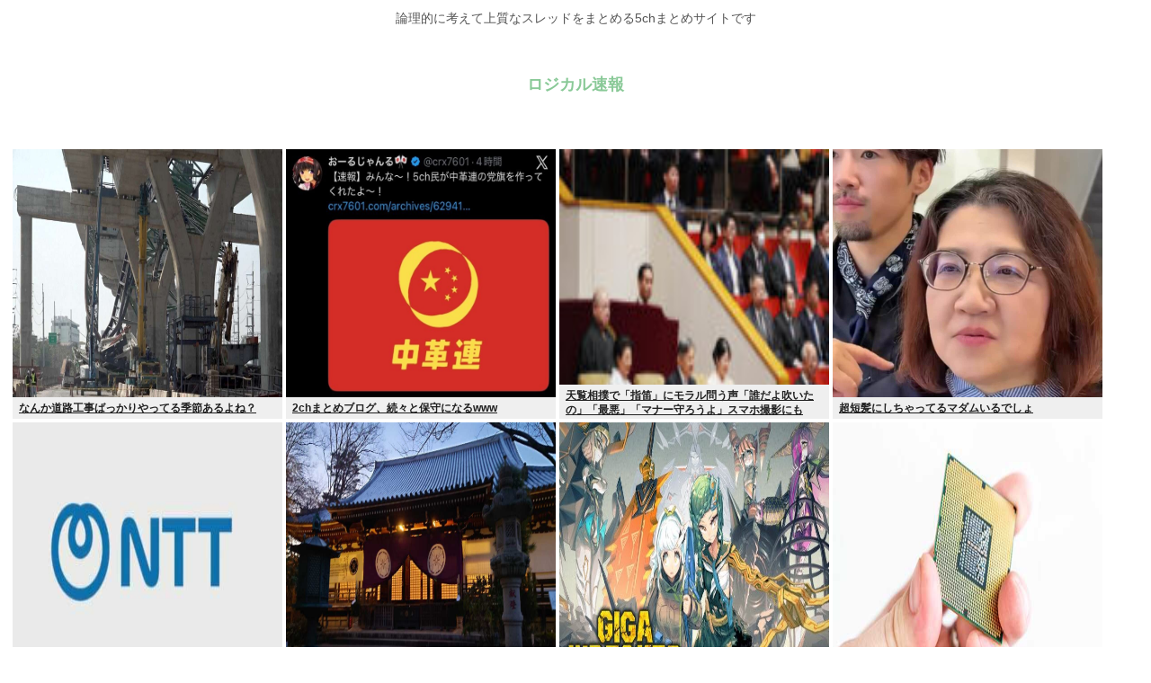

--- FILE ---
content_type: text/html; charset=utf-8
request_url: https://www.google.com/recaptcha/api2/aframe
body_size: 267
content:
<!DOCTYPE HTML><html><head><meta http-equiv="content-type" content="text/html; charset=UTF-8"></head><body><script nonce="SO9_ynjxrtGN8ejtxlwXvA">/** Anti-fraud and anti-abuse applications only. See google.com/recaptcha */ try{var clients={'sodar':'https://pagead2.googlesyndication.com/pagead/sodar?'};window.addEventListener("message",function(a){try{if(a.source===window.parent){var b=JSON.parse(a.data);var c=clients[b['id']];if(c){var d=document.createElement('img');d.src=c+b['params']+'&rc='+(localStorage.getItem("rc::a")?sessionStorage.getItem("rc::b"):"");window.document.body.appendChild(d);sessionStorage.setItem("rc::e",parseInt(sessionStorage.getItem("rc::e")||0)+1);localStorage.setItem("rc::h",'1768747213838');}}}catch(b){}});window.parent.postMessage("_grecaptcha_ready", "*");}catch(b){}</script></body></html>

--- FILE ---
content_type: application/javascript
request_url: https://x9.shinobi.jp/track?cid=453134535&ref=&jsref=https%3A%2F%2Flogisoku.com%2F167114&time=1768747206236&x9uid=54a56805-092a-46fc-a074-1bfe314eff08&imuid=null&picked=%7B%22453134535-103%22%3A%7B%22language%22%3A%22en-US%40posix%22%2C%22session_id%22%3A%22eced6a6e-71fa-4c9f-b76a-069cae298354%22%7D%7D&callback=__chikayo__.callback.C_1768747206235_205&uid=487b0c1c-165c-44c2-8871-35e029db9d20
body_size: 27
content:
__chikayo__.callback.C_1768747206235_205('487b0c1c-165c-44c2-8871-35e029db9d20');

--- FILE ---
content_type: text/javascript;charset=utf-8
request_url: https://rcm.shinobi.jp/r/2c2ef3b50a6bb9233ccc42843b7522d5
body_size: 5909
content:
if(! window.NT_RMD_AUD_ITEMS){window.NT_RMD_AUD_ITEMS = {};};(function(item){window.NT_RMD_AUD_ITEMS[item.source_key] = item;if(window.NT_RMD_AUD_CORE_ENGINE){window.NT_RMD_AUD_CORE_ENGINE.run();}})({"id":163173,"user_id":1710,"source_key":"2c2ef3b50a6bb9233ccc42843b7522d5","rss_feeds":[{"id":160335,"site_url":"https://kitaaa.net/","site_title":"キター(ﾟ∀ﾟ)ー！アンテナ - VIP・ニュース -","favicon":"https://kitaaa.net/favicon.png?0322-3"},{"id":151344,"site_url":"https://matomechecker.net","site_title":"まとめチェッカー VIP フィルターあり","favicon":null}],"html_template":null,"carousel_settings":null,"popup_settings":null,"recommends":[{"id":1944497235,"title":"蓮舫「中革連に連帯します」　X民「あなたのいる参議院に中革連は無いんですが大丈夫ですか」","rssid":160335,"url":"https://kitaaa.net/?mode=ct_view&ct_no=777&ct_sort=0&ano=15972572","images":null,"defaultimage":null,"content":"","date":1768746509,"like":0,"rt":0,"hateb":0,"sitename":"キター(ﾟ∀ﾟ)ー！アンテナ - VIP・ニュース -","subimage":"https://ik1-439-51873.vs.sakura.ne.jp/image_kitaaa/20260118/20260118111005f3524708-s.png","display_order":0},{"id":1944497236,"title":"欧州連合EU、重要インフラでの中国製機器の使用禁止へ…安全保障上の懸念！","rssid":160335,"url":"https://kitaaa.net/?mode=ct_view&ct_no=777&ct_sort=0&ano=15972512","images":null,"defaultimage":null,"content":"","date":1768746507,"like":0,"rt":0,"hateb":0,"sitename":"キター(ﾟ∀ﾟ)ー！アンテナ - VIP・ニュース -","subimage":"https://ik1-439-51873.vs.sakura.ne.jp/image_kitaaa/20260118/20260118104512105e14d8.jpg","display_order":0},{"id":1944497237,"title":"中革連、原発ゼロを放棄し綱領に明記せず　立憲民主党基本政策の放棄へ","rssid":160335,"url":"https://kitaaa.net/?mode=ct_view&ct_no=777&ct_sort=0&ano=15972593","images":null,"defaultimage":null,"content":"","date":1768746505,"like":0,"rt":0,"hateb":0,"sitename":"キター(ﾟ∀ﾟ)ー！アンテナ - VIP・ニュース -","subimage":"https://ik1-439-51873.vs.sakura.ne.jp/image_kitaaa/20260118/202601181120149d48ae29.jpg","display_order":0},{"id":1944486719,"title":"【国際】グリーンランドで大規模デモ 「売り物ではない」 トランプ氏の“領有”意欲に住民ら反発","rssid":160335,"url":"https://kitaaa.net/?mode=ct_view&ct_no=777&ct_sort=0&ano=15972429","images":null,"defaultimage":null,"content":"","date":1768741709,"like":0,"rt":0,"hateb":0,"sitename":"キター(ﾟ∀ﾟ)ー！アンテナ - VIP・ニュース -","subimage":"https://kitaaa.net/img/og5.png","display_order":0},{"id":1944486720,"title":"【第三回】豊臣兄弟！【決戦前夜】","rssid":160335,"url":"https://kitaaa.net/?mode=ct_view&ct_no=777&ct_sort=0&ano=15972430","images":null,"defaultimage":null,"content":"","date":1768741707,"like":0,"rt":0,"hateb":0,"sitename":"キター(ﾟ∀ﾟ)ー！アンテナ - VIP・ニュース -","subimage":"https://kitaaa.net/img/og5.png","display_order":0},{"id":1944486721,"title":"英研究機関「この5年で中国の空軍力は目を見張る進歩、太平洋における西側諸国の航空優勢は保証されず」！","rssid":160335,"url":"https://kitaaa.net/?mode=ct_view&ct_no=777&ct_sort=0&ano=15972311","images":null,"defaultimage":null,"content":"","date":1768741706,"like":0,"rt":0,"hateb":0,"sitename":"キター(ﾟ∀ﾟ)ー！アンテナ - VIP・ニュース -","subimage":"https://ik1-439-51873.vs.sakura.ne.jp/image_kitaaa/20260118/2026011809300533ab8fcb.jpg","display_order":0},{"id":1944486722,"title":"高市「消費税はレジの改修に時間かかるからできません」←これなんだったの","rssid":160335,"url":"https://kitaaa.net/?mode=ct_view&ct_no=777&ct_sort=0&ano=15972330","images":null,"defaultimage":null,"content":"","date":1768741705,"like":0,"rt":0,"hateb":0,"sitename":"キター(ﾟ∀ﾟ)ー！アンテナ - VIP・ニュース -","subimage":"https://ik1-439-51873.vs.sakura.ne.jp/image_kitaaa/20260118/20260118094053a4bc2ba7.jpg","display_order":0},{"id":1944486723,"title":"キリスト教「最初の人類がリンゴ食べたから全人類有罪」←意味不明すぎて草","rssid":160335,"url":"https://kitaaa.net/?mode=ct_view&ct_no=777&ct_sort=0&ano=15972382","images":null,"defaultimage":null,"content":"","date":1768741704,"like":0,"rt":0,"hateb":0,"sitename":"キター(ﾟ∀ﾟ)ー！アンテナ - VIP・ニュース -","subimage":"https://ik1-439-51873.vs.sakura.ne.jp/image_kitaaa/20260118/20260118100537ece6698a-s.png","display_order":0},{"id":1944476601,"title":"基準値5倍超の飲酒運転で逮捕の男「私の体に酒が入っているとは感じない。つまり飲酒運転はしてない」","rssid":160335,"url":"https://kitaaa.net/?mode=ct_view&ct_no=777&ct_sort=0&ano=15972080","images":null,"defaultimage":null,"content":"","date":1768735649,"like":0,"rt":0,"hateb":0,"sitename":"キター(ﾟ∀ﾟ)ー！アンテナ - VIP・ニュース -","subimage":"https://ik1-439-51873.vs.sakura.ne.jp/image_kitaaa/20260118/20260118081009b0dc831f-s.png","display_order":0},{"id":1944476602,"title":"土佐藩＆土佐勤皇党","rssid":160335,"url":"https://kitaaa.net/?mode=ct_view&ct_no=777&ct_sort=0&ano=15971895","images":null,"defaultimage":null,"content":"","date":1768735648,"like":0,"rt":0,"hateb":0,"sitename":"キター(ﾟ∀ﾟ)ー！アンテナ - VIP・ニュース -","subimage":"https://kitaaa.net/img/og5.png","display_order":0},{"id":1944476603,"title":"米国からの防衛装備品調達、契約から5年後も1兆円分が未納…会計検査院！","rssid":160335,"url":"https://kitaaa.net/?mode=ct_view&ct_no=777&ct_sort=0&ano=15972092","images":null,"defaultimage":null,"content":"","date":1768735647,"like":0,"rt":0,"hateb":0,"sitename":"キター(ﾟ∀ﾟ)ー！アンテナ - VIP・ニュース -","subimage":"https://ik1-439-51873.vs.sakura.ne.jp/image_kitaaa/20260118/20260118081521e068dd39.jpg","display_order":0},{"id":1944476604,"title":"普通にAIの進化スピードヤバすぎない？？","rssid":160335,"url":"https://kitaaa.net/?mode=ct_view&ct_no=777&ct_sort=0&ano=15972017","images":null,"defaultimage":null,"content":"","date":1768735646,"like":0,"rt":0,"hateb":0,"sitename":"キター(ﾟ∀ﾟ)ー！アンテナ - VIP・ニュース -","subimage":"https://ik1-439-51873.vs.sakura.ne.jp/image_kitaaa/20260118/2026011807551769c9ae2d-s.png","display_order":0},{"id":1944476605,"title":"トランプ大統領「イランで新しい指導者を探すときが来た」","rssid":160335,"url":"https://kitaaa.net/?mode=ct_view&ct_no=777&ct_sort=0&ano=15972013","images":null,"defaultimage":null,"content":"","date":1768735645,"like":0,"rt":0,"hateb":0,"sitename":"キター(ﾟ∀ﾟ)ー！アンテナ - VIP・ニュース -","subimage":"https://ik1-439-51873.vs.sakura.ne.jp/image_kitaaa/20260118/20260118075007785e6fb3.jpg","display_order":0},{"id":1944466320,"title":"「隙間バイトして生活保護を打ち切られた」立ち退き執行官など2人殺傷事件　逮捕の男は去年7月時点で家賃","rssid":160335,"url":"https://kitaaa.net/?mode=ct_view&ct_no=777&ct_sort=0&ano=15971744","images":null,"defaultimage":null,"content":"","date":1768730309,"like":0,"rt":0,"hateb":0,"sitename":"キター(ﾟ∀ﾟ)ー！アンテナ - VIP・ニュース -","subimage":"https://ik1-439-51873.vs.sakura.ne.jp/image_kitaaa/20260118/20260118061012321eeb08-s.png","display_order":0},{"id":1944466321,"title":"富士山噴火「いつ起きてもおかしくない」…その時、首都圏と私たちの生活はどうなる？！","rssid":160335,"url":"https://kitaaa.net/?mode=ct_view&ct_no=777&ct_sort=0&ano=15971852","images":null,"defaultimage":null,"content":"","date":1768730307,"like":0,"rt":0,"hateb":0,"sitename":"キター(ﾟ∀ﾟ)ー！アンテナ - VIP・ニュース -","subimage":"https://livedoor.blogimg.jp/corez18c24-mili777/imgs/7/e/7e9b3b80.jpg","display_order":0},{"id":1944466322,"title":"明石家さんま　木村拓哉と飛行機で高市首相に遭遇「やっぱり年代的に木村の大ファンみたい」","rssid":160335,"url":"https://kitaaa.net/?mode=ct_view&ct_no=777&ct_sort=0&ano=15971685","images":null,"defaultimage":null,"content":"","date":1768730305,"like":0,"rt":0,"hateb":0,"sitename":"キター(ﾟ∀ﾟ)ー！アンテナ - VIP・ニュース -","subimage":"https://ik1-439-51873.vs.sakura.ne.jp/image_kitaaa/20260118/2026011806000888f9c264.jpg","display_order":0},{"id":1944454923,"title":"【山口】「マグロ丼かと思った」人気飲食店の“レアステーキ丼”でO157食中毒、10代女性は重症…“ほ","rssid":160335,"url":"https://kitaaa.net/?mode=ct_view&ct_no=777&ct_sort=0&ano=15971582","images":null,"defaultimage":null,"content":"","date":1768724549,"like":0,"rt":0,"hateb":0,"sitename":"キター(ﾟ∀ﾟ)ー！アンテナ - VIP・ニュース -","subimage":"https://ik1-439-51873.vs.sakura.ne.jp/image_kitaaa/20260118/202601180510090f7270f5-s.png","display_order":0},{"id":1944454924,"title":"空自、国産ジェット輸送機「C-1試作初号機   銀ちゃん」解体へ…民間業者へ売却！","rssid":160335,"url":"https://kitaaa.net/?mode=ct_view&ct_no=777&ct_sort=0&ano=15971487","images":null,"defaultimage":null,"content":"","date":1768724547,"like":0,"rt":0,"hateb":0,"sitename":"キター(ﾟ∀ﾟ)ー！アンテナ - VIP・ニュース -","subimage":"https://ik1-439-51873.vs.sakura.ne.jp/image_kitaaa/20260118/2026011804351785a0ae87.jpg","display_order":0},{"id":1944454925,"title":"住むなら福岡ぐらいの街がちょうどいいよな","rssid":160335,"url":"https://kitaaa.net/?mode=ct_view&ct_no=777&ct_sort=0&ano=15971607","images":null,"defaultimage":null,"content":"","date":1768724546,"like":0,"rt":0,"hateb":0,"sitename":"キター(ﾟ∀ﾟ)ー！アンテナ - VIP・ニュース -","subimage":"https://ik1-439-51873.vs.sakura.ne.jp/image_kitaaa/20260118/20260118052015bf6518d0.jpg","display_order":0},{"id":1944454926,"title":"スシローが上海で店舗拡大 13時間待ちの大人気　回転ずしブーム","rssid":160335,"url":"https://kitaaa.net/?mode=ct_view&ct_no=777&ct_sort=0&ano=15971543","images":null,"defaultimage":null,"content":"","date":1768724545,"like":0,"rt":0,"hateb":0,"sitename":"キター(ﾟ∀ﾟ)ー！アンテナ - VIP・ニュース -","subimage":"https://ik1-439-51873.vs.sakura.ne.jp/image_kitaaa/20260118/2026011805000667d66655.jpg","display_order":0},{"id":1944454927,"title":"教育委員会、遂にキレた！『イジメ動画をSNSにアップロードする前に我々にまずは相談！』","rssid":160335,"url":"https://kitaaa.net/?mode=ct_view&ct_no=777&ct_sort=0&ano=15971426","images":null,"defaultimage":null,"content":"","date":1768724544,"like":0,"rt":0,"hateb":0,"sitename":"キター(ﾟ∀ﾟ)ー！アンテナ - VIP・ニュース -","subimage":"https://ik1-439-51873.vs.sakura.ne.jp/image_kitaaa/20260118/2026011804114999er6.jpg","display_order":0},{"id":1944446314,"title":"【SNS】「情報は一生消えないデジタル・タトゥーに」相次ぐ中高生の“暴行動画”拡散　専門家が警鐘","rssid":160335,"url":"https://kitaaa.net/?mode=ct_view&ct_no=777&ct_sort=0&ano=15971309","images":null,"defaultimage":null,"content":"","date":1768719808,"like":0,"rt":0,"hateb":0,"sitename":"キター(ﾟ∀ﾟ)ー！アンテナ - VIP・ニュース -","subimage":"https://ik1-439-51873.vs.sakura.ne.jp/image_kitaaa/20260118/20260118031007bbc28567-s.png","display_order":0},{"id":1944446315,"title":"陸軍大将を祀る京都の乃木神社、戦没者慰霊碑を「異例」の撤去…遺族からは憤りの声！","rssid":160335,"url":"https://kitaaa.net/?mode=ct_view&ct_no=777&ct_sort=0&ano=15971329","images":null,"defaultimage":null,"content":"","date":1768719807,"like":0,"rt":0,"hateb":0,"sitename":"キター(ﾟ∀ﾟ)ー！アンテナ - VIP・ニュース -","subimage":"https://ik1-439-51873.vs.sakura.ne.jp/image_kitaaa/20260118/202601180320153439bf16.jpg","display_order":0},{"id":1944446316,"title":"人類初の月面着陸が1969年って冷静に考えて早すぎない？","rssid":160335,"url":"https://kitaaa.net/?mode=ct_view&ct_no=777&ct_sort=0&ano=15971339","images":null,"defaultimage":null,"content":"","date":1768719806,"like":0,"rt":0,"hateb":0,"sitename":"キター(ﾟ∀ﾟ)ー！アンテナ - VIP・ニュース -","subimage":"https://ik1-439-51873.vs.sakura.ne.jp/image_kitaaa/20260118/2026011803251841606fac.jpg","display_order":0},{"id":1944446317,"title":"爆死したバルミューダフォンが中国で謎のブーム","rssid":160335,"url":"https://kitaaa.net/?mode=ct_view&ct_no=777&ct_sort=0&ano=15971390","images":null,"defaultimage":null,"content":"","date":1768719805,"like":0,"rt":0,"hateb":0,"sitename":"キター(ﾟ∀ﾟ)ー！アンテナ - VIP・ニュース -","subimage":"https://ik1-439-51873.vs.sakura.ne.jp/image_kitaaa/20260118/202601180355158e4c4916.jpg","display_order":0},{"id":1944437807,"title":"【画像】あのちゃんに違和感ｗｗｗｗｗｗｗｗｗｗ","rssid":160335,"url":"https://kitaaa.net/?mode=ct_view&ct_no=777&ct_sort=0&ano=15971238","images":null,"defaultimage":null,"content":"","date":1768715309,"like":0,"rt":0,"hateb":0,"sitename":"キター(ﾟ∀ﾟ)ー！アンテナ - VIP・ニュース -","subimage":"https://ik1-439-51873.vs.sakura.ne.jp/image_kitaaa/20260118/20260118024507e1e39616-s.jpg","display_order":0},{"id":1944437808,"title":"『中国協賛党』　…知人が何気なく発したひと言に野田は怒り狂った","rssid":160335,"url":"https://kitaaa.net/?mode=ct_view&ct_no=777&ct_sort=0&ano=15971227","images":null,"defaultimage":null,"content":"","date":1768715307,"like":0,"rt":0,"hateb":0,"sitename":"キター(ﾟ∀ﾟ)ー！アンテナ - VIP・ニュース -","subimage":"https://ik1-439-51873.vs.sakura.ne.jp/image_kitaaa/20260118/20260118024018a9b92be1-s.png","display_order":0},{"id":1944437809,"title":"台湾「中国の大規模軍事演習は高い失業率や給料未払い増加などの経済崩壊の矛先そらしのため」！","rssid":160335,"url":"https://kitaaa.net/?mode=ct_view&ct_no=777&ct_sort=0&ano=15971139","images":null,"defaultimage":null,"content":"","date":1768715306,"like":0,"rt":0,"hateb":0,"sitename":"キター(ﾟ∀ﾟ)ー！アンテナ - VIP・ニュース -","subimage":"https://ik1-439-51873.vs.sakura.ne.jp/image_kitaaa/20260118/20260118020518b23df428.jpg","display_order":0},{"id":1944437810,"title":"【悲報】バカッター、学力低下がヤバいｗｗｗｗｗｗｗｗｗｗｗｗｗ","rssid":160335,"url":"https://kitaaa.net/?mode=ct_view&ct_no=777&ct_sort=0&ano=15971109","images":null,"defaultimage":null,"content":"","date":1768715305,"like":0,"rt":0,"hateb":0,"sitename":"キター(ﾟ∀ﾟ)ー！アンテナ - VIP・ニュース -","subimage":"https://ik1-439-51873.vs.sakura.ne.jp/image_kitaaa/20260118/20260118015012bb6002d7.jpg","display_order":0},{"id":1944427642,"title":"【画像】ドラゴンボール史上最大の矛盾ｗｗｗｗｗｗｗｗ","rssid":160335,"url":"https://kitaaa.net/?mode=ct_view&ct_no=777&ct_sort=0&ano=15970899","images":null,"defaultimage":null,"content":"","date":1768710448,"like":0,"rt":0,"hateb":0,"sitename":"キター(ﾟ∀ﾟ)ー！アンテナ - VIP・ニュース -","subimage":"https://ik1-439-51873.vs.sakura.ne.jp/image_kitaaa/20260118/202601181220078882c5e9-s.jpg","display_order":0},{"id":1944427643,"title":"【動画】大阪の中学生さん、小学生相手に暴行＆海に突き落とすというイジメを披露","rssid":160335,"url":"https://kitaaa.net/?mode=ct_view&ct_no=777&ct_sort=0&ano=15971038","images":null,"defaultimage":null,"content":"","date":1768710447,"like":0,"rt":0,"hateb":0,"sitename":"キター(ﾟ∀ﾟ)ー！アンテナ - VIP・ニュース -","subimage":"https://ik1-439-51873.vs.sakura.ne.jp/image_kitaaa/20260118/20260118011005c496cfac-s.png","display_order":0},{"id":1944427644,"title":"トランプ大統領、グリーンランドへ部隊派遣の欧州8か国に10%の追加関税表明！","rssid":160335,"url":"https://kitaaa.net/?mode=ct_view&ct_no=777&ct_sort=0&ano=15970962","images":null,"defaultimage":null,"content":"","date":1768710446,"like":0,"rt":0,"hateb":0,"sitename":"キター(ﾟ∀ﾟ)ー！アンテナ - VIP・ニュース -","subimage":"https://ik1-439-51873.vs.sakura.ne.jp/image_kitaaa/20260118/202601181250061172e3d8.jpg","display_order":0},{"id":1944427645,"title":"「バスオタ」「飛行機オタ」「鉄オタ」は結構いるのに「船オタ」ははあんま見んな","rssid":160335,"url":"https://kitaaa.net/?mode=ct_view&ct_no=777&ct_sort=0&ano=15970844","images":null,"defaultimage":null,"content":"","date":1768710445,"like":0,"rt":0,"hateb":0,"sitename":"キター(ﾟ∀ﾟ)ー！アンテナ - VIP・ニュース -","subimage":"https://m.media-amazon.com/images/I/51SrSuPmv0L._SL200_.jpg","display_order":0},{"id":1944427646,"title":"ユダヤ人って本当に全世界を牛耳っているんだな","rssid":160335,"url":"https://kitaaa.net/?mode=ct_view&ct_no=777&ct_sort=0&ano=15970976","images":null,"defaultimage":null,"content":"","date":1768710444,"like":0,"rt":0,"hateb":0,"sitename":"キター(ﾟ∀ﾟ)ー！アンテナ - VIP・ニュース -","subimage":"https://ik1-439-51873.vs.sakura.ne.jp/image_kitaaa/20260118/202601180100064a0e22f4.jpg","display_order":0},{"id":1944368364,"title":"【J】江戸時代に1ヶ月だけ行ってみたい","rssid":160335,"url":"https://kitaaa.net/?mode=ct_view&ct_no=777&ct_sort=0&ano=15969325","images":null,"defaultimage":null,"content":"","date":1768704809,"like":0,"rt":0,"hateb":1,"sitename":"キター(ﾟ∀ﾟ)ー！アンテナ - VIP・ニュース -","subimage":"https://ik1-439-51873.vs.sakura.ne.jp/image_kitaaa/20260117/20260117100528maxresdefault.jpg","display_order":0},{"id":1944415932,"title":"婚姻数はピークの半数に　変わる結婚、識者「価値観に合った制度へ」","rssid":160335,"url":"https://kitaaa.net/?mode=ct_view&ct_no=777&ct_sort=0&ano=15970757","images":null,"defaultimage":null,"content":"","date":1768704808,"like":0,"rt":0,"hateb":1,"sitename":"キター(ﾟ∀ﾟ)ー！アンテナ - VIP・ニュース -","subimage":"https://ik1-439-51873.vs.sakura.ne.jp/image_kitaaa/20260118/20260118113512fde31b3a-s.jpg","display_order":0},{"id":1944415933,"title":"陸自の次期LAV(軽装甲機動車)について…大型化するのかと思いきや？！","rssid":160335,"url":"https://kitaaa.net/?mode=ct_view&ct_no=777&ct_sort=0&ano=15970747","images":null,"defaultimage":null,"content":"","date":1768704807,"like":0,"rt":0,"hateb":1,"sitename":"キター(ﾟ∀ﾟ)ー！アンテナ - VIP・ニュース -","subimage":"https://ik1-439-51873.vs.sakura.ne.jp/image_kitaaa/20260118/20260118113009db377733.jpg","display_order":0},{"id":1944415934,"title":"『中国協賛党』　…知人が何気なく発したひと言に野田は怒り狂った","rssid":160335,"url":"https://kitaaa.net/?mode=ct_view&ct_no=777&ct_sort=0&ano=15970659","images":null,"defaultimage":null,"content":"","date":1768704806,"like":0,"rt":0,"hateb":1,"sitename":"キター(ﾟ∀ﾟ)ー！アンテナ - VIP・ニュース -","subimage":"https://ik1-439-51873.vs.sakura.ne.jp/image_kitaaa/20260118/202601181055129d48ae29.jpg","display_order":0},{"id":1944394787,"title":"アニメの舞台になった地域（自治体）の広報活動について","rssid":160335,"url":"https://kitaaa.net/?mode=ct_view&ct_no=777&ct_sort=0&ano=15970285","images":null,"defaultimage":null,"content":"","date":1768704805,"like":0,"rt":0,"hateb":1,"sitename":"キター(ﾟ∀ﾟ)ー！アンテナ - VIP・ニュース -","subimage":"https://m.media-amazon.com/images/I/51zG9RKTqoS._SL200_.jpg","display_order":0},{"id":1944404159,"title":"新潟県警が不同意わいせつ容疑で３０代男性を誤認逮捕、防犯カメラで無関係と判明し６日後釈放","rssid":160335,"url":"https://kitaaa.net/?mode=ct_view&ct_no=777&ct_sort=0&ano=15970432","images":null,"defaultimage":null,"content":"","date":1768698208,"like":0,"rt":0,"hateb":0,"sitename":"キター(ﾟ∀ﾟ)ー！アンテナ - VIP・ニュース -","subimage":"https://ik1-439-51873.vs.sakura.ne.jp/image_kitaaa/20260118/2026011809101066ffa5bb-s.jpg","display_order":0},{"id":1944404160,"title":"中国の渡航自粛要請も、インバウンドは「致命傷にならず」！","rssid":160335,"url":"https://kitaaa.net/?mode=ct_view&ct_no=777&ct_sort=0&ano=15970539","images":null,"defaultimage":null,"content":"","date":1768698207,"like":0,"rt":0,"hateb":0,"sitename":"キター(ﾟ∀ﾟ)ー！アンテナ - VIP・ニュース -","subimage":"https://livedoor.blogimg.jp/corez18c24-mili777/imgs/2/b/2bcaf0bd.jpg","display_order":0},{"id":1944404161,"title":"【画像】派手すぎる車、見つかるwwwwwww","rssid":160335,"url":"https://kitaaa.net/?mode=ct_view&ct_no=777&ct_sort=0&ano=15970497","images":null,"defaultimage":null,"content":"","date":1768698206,"like":0,"rt":0,"hateb":0,"sitename":"キター(ﾟ∀ﾟ)ー！アンテナ - VIP・ニュース -","subimage":"https://ik1-439-51873.vs.sakura.ne.jp/image_kitaaa/20260118/20260118094036ee9054a1-s.jpg","display_order":0},{"id":1944394783,"title":"しばき隊、阪神大震災の式典に乱入し斎藤辞めろコールを行う","rssid":160335,"url":"https://kitaaa.net/?mode=ct_view&ct_no=777&ct_sort=0&ano=15970302","images":null,"defaultimage":null,"content":"","date":1768693408,"like":0,"rt":0,"hateb":0,"sitename":"キター(ﾟ∀ﾟ)ー！アンテナ - VIP・ニュース -","subimage":"https://ik1-439-51873.vs.sakura.ne.jp/image_kitaaa/20260118/20260118081007ccc9552a-s.jpg","display_order":0},{"id":1944394784,"title":"朝靄かかる新春の空、SH-60Kから望む護衛艦「いかづち」と初日の出！","rssid":160335,"url":"https://kitaaa.net/?mode=ct_view&ct_no=777&ct_sort=0&ano=15970384","images":null,"defaultimage":null,"content":"","date":1768693407,"like":0,"rt":0,"hateb":0,"sitename":"キター(ﾟ∀ﾟ)ー！アンテナ - VIP・ニュース -","subimage":"https://ik1-439-51873.vs.sakura.ne.jp/image_kitaaa/20260118/2026011808450642346dc4.jpg","display_order":0},{"id":1944394785,"title":"某外資系生保の営業に2000万を騙し取られた被害者、本社に被害を訴えるも信じられない展開に……","rssid":160335,"url":"https://kitaaa.net/?mode=ct_view&ct_no=777&ct_sort=0&ano=15970388","images":null,"defaultimage":null,"content":"","date":1768693406,"like":0,"rt":0,"hateb":0,"sitename":"キター(ﾟ∀ﾟ)ー！アンテナ - VIP・ニュース -","subimage":"https://kitaaa.net/img/og5.png","display_order":0},{"id":1944394786,"title":"【画像】高市早苗、自分のこと「最強」だと思っていたｗｗｗｗｗｗｗｗｗｗｗ","rssid":160335,"url":"https://kitaaa.net/?mode=ct_view&ct_no=777&ct_sort=0&ano=15970336","images":null,"defaultimage":null,"content":"","date":1768693405,"like":0,"rt":0,"hateb":0,"sitename":"キター(ﾟ∀ﾟ)ー！アンテナ - VIP・ニュース -","subimage":"https://ik1-439-51873.vs.sakura.ne.jp/image_kitaaa/20260118/202601180825233ece3f7c.jpg","display_order":0},{"id":1944385483,"title":"野田「中革連が失敗したら自分と安住は政治家をやめる」","rssid":160335,"url":"https://kitaaa.net/?mode=ct_view&ct_no=777&ct_sort=0&ano=15970184","images":null,"defaultimage":null,"content":"","date":1768688609,"like":0,"rt":0,"hateb":0,"sitename":"キター(ﾟ∀ﾟ)ー！アンテナ - VIP・ニュース -","subimage":"https://ik1-439-51873.vs.sakura.ne.jp/image_kitaaa/20260118/202601180710023c77529b-s.png","display_order":0},{"id":1944385484,"title":"中国が「EUV露光装置試作機完成」の衝撃…世界の半導体秩序は抜本的に書き換えられてしまうのか？！","rssid":160335,"url":"https://kitaaa.net/?mode=ct_view&ct_no=777&ct_sort=0&ano=15970202","images":null,"defaultimage":null,"content":"","date":1768688607,"like":0,"rt":0,"hateb":0,"sitename":"キター(ﾟ∀ﾟ)ー！アンテナ - VIP・ニュース -","subimage":"https://ik1-439-51873.vs.sakura.ne.jp/image_kitaaa/20260118/202601180720112d6491a7.jpg","display_order":0},{"id":1944385485,"title":"慶応義塾幼稚舎に進学したタレント、『なんで勉強を競わないといけないんだろう』と親の七光りで芸能界に逃","rssid":160335,"url":"https://kitaaa.net/?mode=ct_view&ct_no=777&ct_sort=0&ano=15970137","images":null,"defaultimage":null,"content":"","date":1768688605,"like":0,"rt":0,"hateb":0,"sitename":"キター(ﾟ∀ﾟ)ー！アンテナ - VIP・ニュース -","subimage":"https://kitaaa.net/img/og5.png","display_order":0},{"id":1944385486,"title":"【画像】JAL「0泊でインド旅行を！？……出来らあっ！」","rssid":160335,"url":"https://kitaaa.net/?mode=ct_view&ct_no=777&ct_sort=0&ano=15970174","images":null,"defaultimage":null,"content":"","date":1768688604,"like":0,"rt":0,"hateb":0,"sitename":"キター(ﾟ∀ﾟ)ー！アンテナ - VIP・ニュース -","subimage":"https://ik1-439-51873.vs.sakura.ne.jp/image_kitaaa/20260118/20260118071017fe4f5bfd.jpg","display_order":0}],"name":"logisoku-bottom-text","note":"","line":"0","sort_type":"published_date","limit":50,"template":"one-line","theme":"","title_color":"","title_bg_color":"","article_text_color":"","article_bg_color":"","border_color":"","border_width":0,"border_radius":0,"count_color":"","count_bg_color":"","article_size":0,"image_size":{"article_image_size":"0","article_image_vertical_size":"0"},"display_adjustment":{"display_adjustment":"default","display_adjustment_size":0,"display_vertical_size":0},"target_blank":1,"display_publishdate":0,"display_share":0,"display_content":1,"admaxlite":0,"sensitive_judge":0,"sensitive_at":1742172322000,"created_at":1673030690000,"updated_at":1768746666000,"use_display_priority":false,"hide_future_article":false,"article_take_days":1,"theme_id":0,"title_bg_opacity":"1","count_bg_opacity":"1","article_vertical_size":0,"display_effect":"","font_size":"default","icon_show":false,"icon_url":"https://cnobi.jp/v1/gazorss/recommend/img/icon-black.png","favicon_show":false,"ranking_show":false,"new_show":false,"new_time":1440,"title_show":"title","title_count":48,"margin_top":24,"margin_bottom":24,"margin_left":0,"margin_right":0,"display_publishtime":false,"rss_image_only":false,"new_color":"#ff0000","min_article_width":0,"date_color":"","col_size":0,"user_life":387980734,"use_ssl":false,"mouse_over":false,"version":2.0});

--- FILE ---
content_type: text/javascript;charset=utf-8
request_url: https://rcm.shinobi.jp/r/0e8f9e0d43480e100bd47db1b5d1c547
body_size: 6752
content:
if(! window.NT_RMD_AUD_ITEMS){window.NT_RMD_AUD_ITEMS = {};};(function(item){window.NT_RMD_AUD_ITEMS[item.source_key] = item;if(window.NT_RMD_AUD_CORE_ENGINE){window.NT_RMD_AUD_CORE_ENGINE.run();}})({"id":163174,"user_id":1710,"source_key":"0e8f9e0d43480e100bd47db1b5d1c547","rss_feeds":[{"id":153298,"site_url":"https://jadeshiny.com","site_title":"翡翠速報","favicon":"https://jadeshiny.com/wp-content/uploads/2021/07/cropped-android-chrome-512x512-1-32x32.png"},{"id":144717,"site_url":"https://ultchan.com","site_title":"究極ちゃんねる","favicon":"https://ultchan.com/wp-content/uploads/2021/07/cropped-android-chrome-512x512-1-32x32.png"}],"html_template":null,"carousel_settings":null,"popup_settings":null,"recommends":[{"id":1944491818,"title":"【画像】客のキャッシュカードから金盗んで逮捕されたガールズバー経営者のZ世代、ガチで強そうだと話題に","rssid":144717,"url":"https://ultchan.com/archives/278137","images":null,"defaultimage":null,"content":"1 : 2026/01/18(日) 21:35:38.20 ID:kTrwn7NS0 『ガールズバー』経営者ら5人逮捕…“泥酔客”を連れ出しキャッシュカードから10万円引き出したか（宮城）泥酔した客のキャッシュカードから […]","date":1768741225,"like":0,"rt":0,"hateb":0,"sitename":"究極ちゃんねる","subimage":"https://ultchan.com/wp-content/uploads/2026/01/X6SwnekTPNxO1768741224.jpg","display_order":0},{"id":1944491819,"title":"じゃあトランプがジャップランド要求してきたらどうすんの？","rssid":144717,"url":"https://ultchan.com/archives/278134","images":null,"defaultimage":null,"content":"1 : 2026/01/18(日) 21:21:02.91 ID:2/NQf1Zh0 連中が大好きなロリもいっぱいいるし可能性としてはあり得るだろhttp://5ch.net 41 : 2026/01/18(日) 21: […]","date":1768739418,"like":0,"rt":0,"hateb":0,"sitename":"究極ちゃんねる","subimage":"https://ultchan.com/wp-content/uploads/2025/09/ult_thumb.png","display_order":0},{"id":1944491820,"title":"信用できる女の特徴","rssid":144717,"url":"https://ultchan.com/archives/278132","images":null,"defaultimage":null,"content":"1 : 2026/01/18(日) 20:48:20.242 ID:2ZQeW6w10 ･･･ 2 : 2026/01/18(日) 20:48:32.268 ID:2ZQeW6w10 ･･･ ･･･ 3 : 2026/0 […]","date":1768739406,"like":0,"rt":0,"hateb":0,"sitename":"究極ちゃんねる","subimage":"https://ultchan.com/wp-content/uploads/2025/09/ult_thumb.png","display_order":0},{"id":1944482054,"title":"テイルズウィーバーvsアラド戦記vsメイプルストーリー この頃www","rssid":153298,"url":"https://jadeshiny.com/%e5%ab%8c%e5%84%b2/%e3%83%86%e3%82%a4%e3%83%ab%e3%82%ba%e3%82%a6%e3%82%a3%e3%83%bc%e3%83%90%e3%83%bcvs%e3%82%a2%e3%83%a9%e3%83%89%e6%88%a6%e8%a8%98vs%e3%83%a1%e3%82%a4%e3%83%97%e3%83%ab%e3%82%b9%e3%83%88%e3%83%bc/","images":null,"defaultimage":null,"content":"1 名前:番組の途中ですが翡翠の名無しがお送りします 投稿日時:2026/01/18(日) 18:39:35.26 ID:/el2e42e0 いちばん楽しかったよなラグナロクオンラインが少し高みにいる感じの https: […]","date":1768738582,"like":0,"rt":0,"hateb":0,"sitename":"翡翠速報","subimage":"https://jadeshiny.com/wp-content/uploads/2026/01/w4l3RiGsF5qI1768738581.jpg","display_order":0},{"id":1944481254,"title":"【超悲報】女さん「男にナプキン買ってきてって言った時の反応でありか決めてるw」←11万いいねww","rssid":144717,"url":"https://ultchan.com/archives/278130","images":null,"defaultimage":null,"content":"1 : 2026/01/18(日) 20:29:34.31 ID:32RpWVYm0 どう答えるんや？ 2 : 2026/01/18(日) 20:30:54.07 ID:TNkJ1OF50 商品の違いに詳しくて察しの良い […]","date":1768736742,"like":0,"rt":0,"hateb":0,"sitename":"究極ちゃんねる","subimage":"https://ultchan.com/wp-content/uploads/2025/09/ult_thumb.png","display_order":0},{"id":1944481255,"title":"お絵描きAIくん、ぶっちぎるぜ！ 可愛い女の子も作れる","rssid":144717,"url":"https://ultchan.com/archives/278128","images":null,"defaultimage":null,"content":"1 : 2026/01/18(日) 16:03:17.966 ID:fFGw3Qku0 ぶちぶち 4 : 2026/01/18(日) 16:03:55.486 ID:HXYWqp5A0 なんのソフト？ 9 : 2026/ […]","date":1768736739,"like":0,"rt":0,"hateb":0,"sitename":"究極ちゃんねる","subimage":"https://ultchan.com/wp-content/uploads/2026/01/oubafWvwAvBU1768736737.jpg","display_order":0},{"id":1944482055,"title":"【画像】17歳巨乳ハーフJKの乳毛(ニュウゲ)","rssid":153298,"url":"https://jadeshiny.com/%e5%ab%8c%e5%84%b2/%e3%80%90%e7%94%bb%e5%83%8f%e3%80%9117%e6%ad%b3%e5%b7%a8%e4%b9%b3%e3%83%8f%e3%83%bc%e3%83%95jk%e3%81%ae%e4%b9%b3%e6%af%9b%e3%83%8b%e3%83%a5%e3%82%a6%e3%82%b2/","images":null,"defaultimage":null,"content":"1 名前:番組の途中ですが翡翠の名無しがお送りします 投稿日時:2026/01/18(日) 20:05:47.98 ID:8eclzNxr0 https://i.imgur.com 2 名前:番組の途中ですが翡翠の名無し […]","date":1768735865,"like":0,"rt":0,"hateb":0,"sitename":"翡翠速報","subimage":"https://jadeshiny.com/wp-content/uploads/2026/01/Q9090sYL9QVJ1768735858.jpg","display_order":0},{"id":1944472790,"title":"(´ん`)「中道はネトウヨ！普通の日本人！」→ (`ﾟんﾟ)「俺は中道を支持する」 なぜなのか？","rssid":144717,"url":"https://ultchan.com/archives/278125","images":null,"defaultimage":null,"content":"1 : 2026/01/18(日) 17:25:23.98 ID:+i5XbFhE0 中道は仏教に由来する言葉だ。例えば日蓮宗の公式サイトは、中道とは「それぞれに適した選択をする」ことで、「常に真ん中というわけではありま […]","date":1768733186,"like":0,"rt":0,"hateb":0,"sitename":"究極ちゃんねる","subimage":"https://ultchan.com/wp-content/uploads/2026/01/r1rgBfm2Dovc1768733186.jpg","display_order":0},{"id":1944472791,"title":"風俗料金ってインフレしないよな","rssid":144717,"url":"https://ultchan.com/archives/278122","images":null,"defaultimage":null,"content":"1 : 2026/01/18(日) 19:05:48.603 ID:sS26IeYh0 すごいことに気づいた…これライフハックだろ… 2 : 2026/01/18(日) 19:06:25.765 ID:P7SmlPsc […]","date":1768733183,"like":0,"rt":0,"hateb":0,"sitename":"究極ちゃんねる","subimage":"https://ultchan.com/wp-content/uploads/2025/09/ult_thumb.png","display_order":0},{"id":1944472290,"title":"33歳ワイ、ゲームを楽しめなくなる","rssid":153298,"url":"https://jadeshiny.com/%e3%81%aa%e3%82%93g/33%e6%ad%b3%e3%83%af%e3%82%a4%e3%80%81%e3%82%b2%e3%83%bc%e3%83%a0%e3%82%92%e6%a5%bd%e3%81%97%e3%82%81%e3%81%aa%e3%81%8f%e3%81%aa%e3%82%8b/","images":null,"defaultimage":null,"content":"1 名前:番組の途中ですが翡翠の名無しがお送りします 投稿日時:2026/01/18(日) 19:19:12.58 ID:+L6BhAJr0 子供の頃は夢中でポケモンとかやれてたのに… 2 名前:番組の途中ですが翡翠の名 […]","date":1768733137,"like":0,"rt":0,"hateb":0,"sitename":"翡翠速報","subimage":"https://jadeshiny.com/wp-content/uploads/2021/07/cropped-android-chrome-512x512-1.png","display_order":0},{"id":1944472291,"title":"バイオ8「ライカン（狼漢）になった村人達」が序盤しか活かされなかった謎","rssid":153298,"url":"https://jadeshiny.com/%e5%ab%8c%e5%84%b2/%e3%83%90%e3%82%a4%e3%82%aa8%e3%80%8c%e3%83%a9%e3%82%a4%e3%82%ab%e3%83%b3%ef%bc%88%e7%8b%bc%e6%bc%a2%ef%bc%89%e3%81%ab%e3%81%aa%e3%81%a3%e3%81%9f%e6%9d%91%e4%ba%ba%e9%81%94%e3%80%8d%e3%81%8c%e5%ba%8f/","images":null,"defaultimage":null,"content":"1 名前:番組の途中ですが翡翠の名無しがお送りします 投稿日時:2026/01/18(日) 15:07:22.55 ID:yIbDNxA5d https://greta.5ch.net/poverty/ 2 名前:番組の […]","date":1768733133,"like":0,"rt":0,"hateb":0,"sitename":"翡翠速報","subimage":"https://jadeshiny.com/wp-content/uploads/2026/01/g8QfSLSScOzV1768733132.jpg","display_order":0},{"id":1944471596,"title":"一般女性、殆どの男が小便器でち⚪︎ぽ振るだけなのを知らない…","rssid":144717,"url":"https://ultchan.com/archives/278120","images":null,"defaultimage":null,"content":"1 : 2026/01/18(日) 18:46:22.86 ID:bSyoR03E0 投稿は1月18日朝にアップされ、6800いいねと450件以上のリプライを集めました。男性の多くは「振るだけ派」で、外の小便器では紙がな […]","date":1768731315,"like":0,"rt":0,"hateb":0,"sitename":"究極ちゃんねる","subimage":"https://ultchan.com/wp-content/uploads/2025/09/ult_thumb.png","display_order":0},{"id":1944471597,"title":"ネトウヨ「石破は左翼」⇐えっ…","rssid":144717,"url":"https://ultchan.com/archives/278118","images":null,"defaultimage":null,"content":"1 : 2026/01/18(日) 18:59:38.94 ID:zx4pX7zP0 いや、左翼ではないだろ…https://kenmo.jp/ 2 : 2026/01/18(日) 18:59:53.97 ID:zx4p […]","date":1768731313,"like":0,"rt":0,"hateb":0,"sitename":"究極ちゃんねる","subimage":"https://ultchan.com/wp-content/uploads/2026/01/mXxo8ASdpbyF1768731312.jpg","display_order":0},{"id":1944472292,"title":"【動画】JKの生尻を合法的に撫で回すジジイが発見される","rssid":153298,"url":"https://jadeshiny.com/%e3%81%aa%e3%82%93g/%e3%80%90%e5%8b%95%e7%94%bb%e3%80%91jk%e3%81%ae%e7%94%9f%e5%b0%bb%e3%82%92%e5%90%88%e6%b3%95%e7%9a%84%e3%81%ab%e6%92%ab%e3%81%a7%e5%9b%9e%e3%81%99%e3%82%b8%e3%82%b8%e3%82%a4%e3%81%8c%e7%99%ba%e8%a6%8b/","images":null,"defaultimage":null,"content":"1 名前:番組の途中ですが翡翠の名無しがお送りします 投稿日時:2026/01/18(日) 18:37:34.03 ID:FYfhZApd0 https://video.twimg.com/ext_tw_video/18 […]","date":1768730469,"like":0,"rt":0,"hateb":0,"sitename":"翡翠速報","subimage":"https://jadeshiny.com/wp-content/uploads/2026/01/MhvhyPOBgSRX1768730468.jpg","display_order":0},{"id":1944472293,"title":"【画像】（ヽ´ん`)「レトロゲーム？スーファミ、いやそろそろPS1もレトロに入るか？」世間「PS3はレトロゲーム機」","rssid":153298,"url":"https://jadeshiny.com/%e5%ab%8c%e5%84%b2/%e3%80%90%e7%94%bb%e5%83%8f%e3%80%91%ef%bc%88%e3%83%bd%e3%82%93%e3%80%8c%e3%83%ac%e3%83%88%e3%83%ad%e3%82%b2%e3%83%bc%e3%83%a0%ef%bc%9f%e3%82%b9%e3%83%bc%e3%83%95%e3%82%a1%e3%83%9f%e3%80%81/","images":null,"defaultimage":null,"content":"1 名前:番組の途中ですが翡翠の名無しがお送りします 投稿日時:2026/01/18(日) 17:00:19.21 ID:KXxCrLqr0 今やグローバルな大ブーム！　レトロゲームビジネスの世界 https://new […]","date":1768730464,"like":0,"rt":0,"hateb":0,"sitename":"翡翠速報","subimage":"https://jadeshiny.com/wp-content/uploads/2026/01/FbrqgJEC7zeH1768730463.jpg","display_order":0},{"id":1944472294,"title":"【負け組】レトロゲーム買って遊ぶだけのクソ人生…","rssid":153298,"url":"https://jadeshiny.com/vip/%e3%80%90%e8%b2%a0%e3%81%91%e7%b5%84%e3%80%91%e3%83%ac%e3%83%88%e3%83%ad%e3%82%b2%e3%83%bc%e3%83%a0%e8%b2%b7%e3%81%a3%e3%81%a6%e9%81%8a%e3%81%b6%e3%81%a0%e3%81%91%e3%81%ae%e3%82%af%e3%82%bd%e4%ba%ba/","images":null,"defaultimage":null,"content":"1 名前:番組の途中ですが翡翠の名無しがお送りします 投稿日時:2026/01/18(日) 18:22:16.607 ID:ReuW3xoI0 わるくないな！ 2 名前:番組の途中ですが翡翠の名無しがお送りします 投稿日 […]","date":1768730458,"like":0,"rt":0,"hateb":0,"sitename":"翡翠速報","subimage":"https://jadeshiny.com/wp-content/uploads/2026/01/3tFTMOsxxyxn1768730449.jpg","display_order":0},{"id":1944471598,"title":"陳「修道女のAIで抜くか」 デカ乳放りだしてアヘ顔してる痴女ばかり。そういうんじゃないんだよ","rssid":144717,"url":"https://ultchan.com/archives/278115","images":null,"defaultimage":null,"content":"1 : 2026/01/18(日) 13:27:06.52 ID:IlXRQMNud https://greta.5ch.net/poverty/ 2 : 2026/01/18(日) 13:28:04.20 ID:egj […]","date":1768728641,"like":0,"rt":0,"hateb":0,"sitename":"究極ちゃんねる","subimage":"https://ultchan.com/wp-content/uploads/2025/09/ult_thumb.png","display_order":0},{"id":1944460695,"title":"高市総理は解散ありきではなかった、だが少数与党で国民のため何もできず悩んだ末の解散と 読売新聞","rssid":144717,"url":"https://ultchan.com/archives/278113","images":null,"defaultimage":null,"content":"1 : 2026/01/18(日) 17:16:06.58 ID:KavNpPh20 高市首相（自民党総裁）が電撃的な衆院解散に踏み切ることを決めた。解散判断の背景と影響を探る。 現状に目を向ければ、衆院では、自民会派と […]","date":1768726006,"like":0,"rt":0,"hateb":0,"sitename":"究極ちゃんねる","subimage":"https://ultchan.com/wp-content/uploads/2026/01/Ai9GrafpdLP71768726005.jpg","display_order":0},{"id":1944461394,"title":"この前ギタースレが立ってたらしいじゃん","rssid":153298,"url":"https://jadeshiny.com/vip/%e3%81%93%e3%81%ae%e5%89%8d%e3%82%ae%e3%82%bf%e3%83%bc%e3%82%b9%e3%83%ac%e3%81%8c%e7%ab%8b%e3%81%a3%e3%81%a6%e3%81%9f%e3%82%89%e3%81%97%e3%81%84%e3%81%98%e3%82%83%e3%82%93/","images":null,"defaultimage":null,"content":"1 名前:番組の途中ですが翡翠の名無しがお送りします 投稿日時:2026/01/18(日) 16:21:45.478 ID:tnLDBHma0 何で僕も混ぜてくれなかったの？ 2 名前:番組の途中ですが翡翠の名無しがお送 […]","date":1768726000,"like":0,"rt":0,"hateb":0,"sitename":"翡翠速報","subimage":"https://jadeshiny.com/wp-content/uploads/2021/07/cropped-android-chrome-512x512-1.png","display_order":0},{"id":1944461395,"title":"【動画】地味女子大生さん、とんでもないセクロスをしてしまい炎上www","rssid":153298,"url":"https://jadeshiny.com/%e3%81%aa%e3%82%93g/%e3%80%90%e5%8b%95%e7%94%bb%e3%80%91%e5%9c%b0%e5%91%b3%e5%a5%b3%e5%ad%90%e5%a4%a7%e7%94%9f%e3%81%95%e3%82%93%e3%80%81%e3%81%a8%e3%82%93%e3%81%a7%e3%82%82%e3%81%aa%e3%81%84%e3%82%bb%e3%82%af%e3%83%ad/","images":null,"defaultimage":null,"content":"1 名前:番組の途中ですが翡翠の名無しがお送りします 投稿日時:2026/01/18(日) 16:19:29.52 ID:ifQSISPT0 ええんか… ↓https://video.twimg.com/am […]","date":1768724153,"like":0,"rt":0,"hateb":0,"sitename":"翡翠速報","subimage":"https://jadeshiny.com/wp-content/uploads/2026/01/tTGb8yZ5iXOL1768724152.jpg","display_order":0},{"id":1944460696,"title":"【動画】48歳まんさんのこの行為を許せるかどうかで男の度量の広さがわかると話題","rssid":144717,"url":"https://ultchan.com/archives/278110","images":null,"defaultimage":null,"content":"1 : 2026/01/18(日) 15:49:07.85 ID:xTenuCdk0 動画https://video.twimg.com/ext_tw_video/2012778212288253952/pu/vid/a […]","date":1768723302,"like":0,"rt":0,"hateb":0,"sitename":"究極ちゃんねる","subimage":"https://ultchan.com/wp-content/uploads/2026/01/u9AbOpkSTEvp1768723301.jpg","display_order":0},{"id":1944450792,"title":"ワイ正社員、タイミーの副業で倉庫内軽作業やってるんやが、学生バイトの人達やる気なさすぎない？","rssid":153298,"url":"https://jadeshiny.com/%e3%81%aa%e3%82%93g/%e3%83%af%e3%82%a4%e6%ad%a3%e7%a4%be%e5%93%a1%e3%80%81%e3%82%bf%e3%82%a4%e3%83%9f%e3%83%bc%e3%81%ae%e5%89%af%e6%a5%ad%e3%81%a7%e5%80%89%e5%ba%ab%e5%86%85%e8%bb%bd%e4%bd%9c%e6%a5%ad%e3%82%84%e3%81%a3/","images":null,"defaultimage":null,"content":"1 名前:番組の途中ですが翡翠の名無しがお送りします 投稿日時:2026/01/18(日) 16:09:40.88 ID:hVWA1yuW0 ・シンプルに声が小さい・軽い荷物ばかり運ぼうとする(ワイは重いのを率先して取っ […]","date":1768721512,"like":0,"rt":0,"hateb":0,"sitename":"翡翠速報","subimage":"https://jadeshiny.com/wp-content/uploads/2026/01/7uXSfBZ7OZBw1768721512.jpg","display_order":0},{"id":1944450794,"title":"小学生でもネットでAV見てます ⇐すごい時代だよな？俺らの頃は、草むらでエ口本探して回ってたのに…","rssid":153298,"url":"https://jadeshiny.com/%e5%ab%8c%e5%84%b2/%e5%b0%8f%e5%ad%a6%e7%94%9f%e3%81%a7%e3%82%82%e3%83%8d%e3%83%83%e3%83%88%e3%81%a7av%e8%a6%8b%e3%81%a6%e3%81%be%e3%81%99-%e3%81%99%e3%81%94%e3%81%84%e6%99%82%e4%bb%a3%e3%81%a0%e3%82%88%e3%81%aa/","images":null,"defaultimage":null,"content":"1 名前:番組の途中ですが翡翠の名無しがお送りします 投稿日時:2026/01/18(日) 15:33:37.01 ID:zx4pX7zP0 AVなんて夢のまた夢だったのに…https://kenmo.jp/ 2 名前: […]","date":1768721506,"like":0,"rt":0,"hateb":0,"sitename":"翡翠速報","subimage":"https://jadeshiny.com/wp-content/uploads/2026/01/F9wh9E6dk3nF1768721506.jpg","display_order":0},{"id":1944450217,"title":"【画像】女性アイドルのビジネスモデルがコチラwww","rssid":144717,"url":"https://ultchan.com/archives/278107","images":null,"defaultimage":null,"content":"1 : 2026/01/18(日) 15:27:20.07 ID:J4O+Rcsw0 https://x.com/sumomodane/status/2012718111875555522 2 : 2026/01/18( […]","date":1768719647,"like":0,"rt":0,"hateb":0,"sitename":"究極ちゃんねる","subimage":"https://ultchan.com/wp-content/uploads/2026/01/QepmVVrNymUs1768719646.jpg","display_order":0},{"id":1944450218,"title":"「サナ活」女性、実在していた","rssid":144717,"url":"https://ultchan.com/archives/278104","images":null,"defaultimage":null,"content":"1 : 2026/01/18(日) 08:49:32.38 ID:Vly8OI450 高市首相「解散」と言い間違えhttps://www.jiji.com/sp/article?k=2026011601070 2 : 2 […]","date":1768719642,"like":0,"rt":0,"hateb":0,"sitename":"究極ちゃんねる","subimage":"https://ultchan.com/wp-content/uploads/2026/01/HhZwvncGTkzC1768719632.jpg","display_order":0},{"id":1944446580,"title":"嫌儲ブルーアーカイブ部","rssid":153298,"url":"https://jadeshiny.com/%e5%ab%8c%e5%84%b2/%e5%ab%8c%e5%84%b2%e3%83%96%e3%83%ab%e3%83%bc%e3%82%a2%e3%83%bc%e3%82%ab%e3%82%a4%e3%83%96%e9%83%a8-26/","images":null,"defaultimage":null,"content":"1 名前:番組の途中ですが翡翠の名無しがお送りします 投稿日時:2026/01/18(日) 14:15:02.15 ID:+vX4obZe0 ブルアカ公式サイトhttps://bluearchive.jp/ サークル好き […]","date":1768718814,"like":0,"rt":0,"hateb":0,"sitename":"翡翠速報","subimage":"https://jadeshiny.com/wp-content/uploads/2026/01/ezyXE5WJmnb81768718783.jpg","display_order":0},{"id":1944442035,"title":"FC2嬢の頂点、「えりかちゃん」に決まる！！！","rssid":144717,"url":"https://ultchan.com/archives/278097","images":null,"defaultimage":null,"content":"1 : 2026/01/18(日) 14:38:19.22 ID:3zsiCqtp0 可愛すぎる 2 : 2026/01/18(日) 14:39:33.91 ID:OlnGKywt0 ワイ的にはデルデルハニーちゃんやな […]","date":1768716972,"like":0,"rt":0,"hateb":0,"sitename":"究極ちゃんねる","subimage":"https://ultchan.com/wp-content/uploads/2025/09/ult_thumb.png","display_order":0},{"id":1944442036,"title":"京王線の新しい車両、可愛すぎて女の子用すぎる","rssid":144717,"url":"https://ultchan.com/archives/278095","images":null,"defaultimage":null,"content":"1 : 2026/01/18(日) 14:35:42.95 ID:RH59DUU20 【試乗会レポ】京王 新型車両「2000系」 【試乗会レポ】京王 新型車両「2000系」 | 話題 | 鉄道新聞 - 鉄道ニュース・子鉄 […]","date":1768716969,"like":0,"rt":0,"hateb":0,"sitename":"究極ちゃんねる","subimage":"https://ultchan.com/wp-content/uploads/2026/01/PnrT81gDxxRc1768716945.jpg","display_order":0},{"id":1944442645,"title":"『勝利の女神:NIKKE』コギャル制服姿のナガがアルターからフィギュア化！携帯を片手にすらりとフィギュア化キタ───(ﾟ∀ﾟ)───!!","rssid":153298,"url":"https://jadeshiny.com/%e5%ab%8c%e5%84%b2/%e3%80%8e%e5%8b%9d%e5%88%a9%e3%81%ae%e5%a5%b3%e7%a5%9enikke%e3%80%8f%e3%82%b3%e3%82%ae%e3%83%a3%e3%83%ab%e5%88%b6%e6%9c%8d%e5%a7%bf%e3%81%ae%e3%83%8a%e3%82%ac%e3%81%8c%e3%82%a2%e3%83%ab%e3%82%bf/","images":null,"defaultimage":null,"content":"1 名前:番組の途中ですが翡翠の名無しがお送りします 投稿日時:2026/01/17(土) 19:20:58.89 ID:5LMDyuui0 『勝利の女神：NIKKE』制服姿のナガがアルターからフィギュア化！携帯を片手に […]","date":1768714308,"like":0,"rt":0,"hateb":0,"sitename":"翡翠速報","subimage":"https://jadeshiny.com/wp-content/uploads/2026/01/6LDPu74HkOki1768714308.jpg","display_order":0},{"id":1944442037,"title":"文系女さん「政治について語ってる理系のチー牛に『中選挙区制でのナッシュ均衡解』を聞いたら、答えられず顔真っ赤にしてて草w","rssid":144717,"url":"https://ultchan.com/archives/278081","images":null,"defaultimage":null,"content":"1 : 2026/01/18(日) 14:19:01.94 ID:BA8nRScNd https://itest.5ch.net/subback/poverty ゲームサークルなんだが、なぜかサークルにいてるメガネをかけ […]","date":1768714225,"like":0,"rt":0,"hateb":0,"sitename":"究極ちゃんねる","subimage":"https://ultchan.com/wp-content/uploads/2026/01/MUDbsGJv0HmR1768714224.jpg","display_order":0}],"name":"logisoku-bottom-img","note":"","line":"0","sort_type":"published_date","limit":30,"template":"image-frame","theme":"","title_color":"#202020","title_bg_color":"#efefef","article_text_color":"","article_bg_color":"","border_color":"","border_width":0,"border_radius":0,"count_color":"","count_bg_color":"","article_size":1,"image_size":{"article_image_size":"1","article_image_vertical_size":"1"},"display_adjustment":{"display_adjustment":"default","display_adjustment_size":0,"display_vertical_size":0},"target_blank":1,"display_publishdate":0,"display_share":1,"display_content":1,"admaxlite":0,"sensitive_judge":0,"sensitive_at":1742172331000,"created_at":1673031234000,"updated_at":1768744612000,"use_display_priority":false,"hide_future_article":true,"article_take_days":1,"theme_id":0,"title_bg_opacity":"1","count_bg_opacity":"1","article_vertical_size":1,"display_effect":"","font_size":"default","icon_show":false,"icon_url":"","favicon_show":false,"ranking_show":false,"new_show":false,"new_time":1440,"title_show":"title","title_count":0,"margin_top":2,"margin_bottom":2,"margin_left":2,"margin_right":2,"display_publishtime":false,"rss_image_only":false,"new_color":"#ff0000","min_article_width":200,"date_color":"","col_size":3,"user_life":387978665,"use_ssl":false,"mouse_over":false,"version":2.0});

--- FILE ---
content_type: text/javascript;charset=utf-8
request_url: https://ors.cnobi.jp/r/dcc3c228a1d783c55bd50f19bf8444e1/1768745764
body_size: 13044
content:
if(! window.NT_RMD_AUD_ITEMS){window.NT_RMD_AUD_ITEMS = {};};(function(item){window.NT_RMD_AUD_ITEMS[item.source_key] = item;if(window.NT_RMD_AUD_CORE_ENGINE){window.NT_RMD_AUD_CORE_ENGINE.run();}})({"id":163172,"user_id":1710,"source_key":"dcc3c228a1d783c55bd50f19bf8444e1","rss_feeds":[{"id":153300,"site_url":"https://himitsu-ch.com","site_title":"ひみつのどうくつ","favicon":"https://himitsu-ch.com/wp-content/uploads/2019/10/cropped-android-chrome-512x512-32x32.png"},{"id":153377,"site_url":"https://nerdsoku.com","site_title":"ナード速報","favicon":"https://nerdsoku.com/wp-content/uploads/2021/04/cropped-android-chrome-512x512-1-32x32.png"},{"id":161566,"site_url":"https://gajejeje.com","site_title":"ガジェジェジェット速報","favicon":"https://gajejeje.com/wp-content/uploads/2022/08/cropped-favicon-32x32.png"}],"html_template":null,"carousel_settings":null,"popup_settings":null,"recommends":[{"id":1944480922,"title":"なんか道路工事ばっかりやってる季節あるよね？ ","rssid":153300,"url":"https://himitsu-ch.com/435575/","images":null,"defaultimage":null,"content":"1 名前:ひみつの名無しさん 投稿日時:2026/01/18(日) 10:56:51.27 ID:y0lirevX0 https://news.yahoo.co.jp/articles/8e424af20da8f002e […]","date":1768737660,"like":0,"rt":0,"hateb":0,"sitename":"ひみつのどうくつ","subimage":"https://himitsu-ch.com/wp-content/uploads/2026/01/GIOJEWwtTBKv1768737659.jpg","display_order":0},{"id":1944484629,"title":"2chまとめブログ、続々と保守になるwww","rssid":153377,"url":"https://nerdsoku.com/archives/111224","images":["https://nerdsoku.com/wp-content/uploads/2026/01/yqJgHdHKCWMQ1768735850.jpg","https://nerdsoku.com/wp-content/uploads/2026/01/XRkQJKmLbAHN1768735852.jpg","https://s.wordpress.com/mshots/v1/https%3A%2F%2F5ch.net?w=160&h=90"],"defaultimage":null,"content":"1 : 2026/01/18(日) 20:10:12.49 ID:DMgua2qL0 Just a moment... 5ch.net 2 : 2026/01/18(日) 20:10:21.00 ID:DMgua2qL0 、 3 : 2026/01/18(日) 20:10:26.05 ID:DMgua2qL0 ええことや 4 : 2026/01/18(日) 20:10:34.51 ID:DMgua2qL0 。 5 : 2026/01/18(日) 20:10:47.35 ID:ug1ivjiiM そら資本家以外で金持ってる奴は外人が入ってきてほしくないもん 6 : 2026/01/18(日) 20:10:56.05 ID:ug1ivjiiM 当たり前の話だよな 7 : 2026/01/18(日) 20:11:18.37 ID:PAJPo7RiH サナは今回の選挙にいくら使うんやろか 13 : 2026/01/18(日) 20:12:29.14 ID:ug1ivjiiM &gt;&gt;7 スレの主旨に沿ったレスをできないの？支那ポチって 14 : 2026/01/18(日) 20:12:55.59 ID:G+J8uOpX0 &gt;&gt;13 趣旨に沿った話題じゃん 20 : 2026/01/18(日) 20:13:51.78 ID:ug1ivjiiM &gt;&gt;14 これが中国協賛党か 26 : 2026/01/18(日) 20:15:10.38 ID:D2on+qeo0 &gt;&gt;13 知能なさそう 31 : 2026/01/18(日) 20:15:47.94 ID:DMgua2qL0 &gt;&gt;26 おまえだよ支那ポチ 9 : 2026/01/18(日) 20:11:25.47 ID:tKwc9gTud これちゃんと金の流れ洗うべきだよな 10 : 2026/01/18(日) 20:12:03.19 ID:ug1ivjiiM 左翼の洗脳にまんまと引っかかってる支那ポチ丸出しの低能奴隷以外は保守になるのが自然だよな 11 : 2026/01/18(日) 20:12:14.31 ID:mLLB9u/Q0 ハム速はさつき公認だっけ 16 : 2026/01/18(日) 20:13:09.53 ID:A6mx0Kuh0 官房機密費全開だろな 19 :","date":1768735853,"like":0,"rt":0,"hateb":0,"sitename":"ナード速報","subimage":null,"display_order":0},{"id":1944483857,"title":"天覧相撲で「指笛」にモラル問う声「誰だよ吹いたの」「最悪」「マナー守ろうよ」スマホ撮影にも","rssid":161566,"url":"https://gajejeje.com/39618/","images":["https://gajejeje.com/wp-content/uploads/cocoon-resources/blog-card-cache/2f7b797923e574151ec7e7f12754c9fc.jpg","https://gajejeje.com/wp-content/uploads/2026/01/OyNDlfgeDPC31768735143-150x102.jpg"],"defaultimage":null,"content":"1 : 2026/01/18 19:06:53 ??? [2026年1月18日17時35分] ＜大相撲初場所＞◇8日目◇18日◇東京・両国国技館 天皇陛下が観戦される「天覧相撲」が行われ、天皇皇后両陛下と内親王殿下の愛子さまが、ご来館なさった。午後5時1分に、場内アナウンス。「天皇皇后両陛下、愛子内親王殿下、ご入場になります」。黒紋付き、羽織はかまの八角理事長に続いて、両陛下と愛子さまは貴賓席に姿をお見せになると、場内が沸いた。 その中で聞こえてきた音があった。指笛。NHKのテレビ中継でも流れると、X（旧ツイッター）には一気に「天覧相撲で指笛って…天皇皇后両陛下に対して最悪」「誰だよ天皇陛下に指笛吹いたの　マナー守ろうよ」「天皇皇后両陛下と愛子さまが相撲観戦来られて指笛吹く人。　モラル無い、日本国民としてどうなんやろ。　って思ってたら同じ事感じる人、いっぱいいますね」など姿勢を問うポストがあふれた。 天覧相撲で「指笛」にモラル問う声「誰だよ吹いたの」「最悪」「マナー守ろうよ」スマホ撮影にも - 大相撲 : 日刊スポーツ 天皇陛下が観戦される「天覧相撲」が行われ、天皇皇后両陛下と内親王殿下の愛子さまが、ご来館なさった。午後5時1分に、場内アナウンス。「天皇皇后両陛下、愛子内親王… - 日刊スポーツ新聞社のニュースサイト、ニッカンスポーツ・コム（nikkans... www.nikkansports.com 2 : 2026/01/18 19:08:34 9pvSE 御簾のない座席に座らせること自体が不敬では？ 3 : 2026/01/18 19:09:26 VG3QV ジャップお断り 4 : 2026/01/18 19:10:59 F8JBo 東京ドームにもいるよな口笛男 あれ鬱陶しい 5 : 2026/01/18 19:12:10 kRVMC 日本は高市総統の国だ。高市総統に天皇を譲れ。高市総統が天皇となり世界を支配するのだ 6 : 2026/01/18 19:13:30 pnhRW なに言ってるんだ。基地害か 7 : 2026/01/18 19:16:13 a3qvQ この写真はとうさつではないんだなぁ。でもAIで加工したら盗撮扱いになるんだよな。 口笛もそう。不快と感じれば迷惑行為、感じなければボルテージ。 8 : 2026/01/18 19:16:15 wpX","date":1768735144,"like":0,"rt":0,"hateb":0,"sitename":"ガジェジェジェット速報","subimage":null,"display_order":0},{"id":1944480923,"title":"超短髪にしちゃってるマダムいるでしょ","rssid":153300,"url":"https://himitsu-ch.com/435572/","images":null,"defaultimage":null,"content":"1 名前:ひみつの名無しさん 投稿日時:2026/01/18(日) 17:18:38.31 ID:+xRY5Fcz0 https://limo.media/articles/-/108358?page=2 3 名前:ひみ […]","date":1768734930,"like":0,"rt":0,"hateb":0,"sitename":"ひみつのどうくつ","subimage":"https://himitsu-ch.com/wp-content/uploads/2026/01/D8ThZQQZwwmO1768734929.jpg","display_order":0},{"id":1944473875,"title":"amazonのことを「密林」Bluetoothのことを「青歯」facebookのことを「顔本」NTTのことを「みかか」って呼ぶタイプの人間なんだけど","rssid":161566,"url":"https://gajejeje.com/39615/","images":["https://gajejeje.com/wp-content/uploads/2026/01/tv9VWPI5oH1b1768732397.jpg"],"defaultimage":null,"content":"1 : 2026/01/18 12:24:22 qEbD0 率直にどう思う？ 2 : 2026/01/18 12:39:11 4fXYm 古き良きネラー 3 : 2026/01/18 12:40:44 jjPfo NTTだけわからん… 6 : 2026/01/18 13:14:35 sLVA2 &gt;&gt;3 湾岸線でふわわ出した 8 : 2026/01/18 13:21:31 tudbr &gt;&gt;6 懲役15年でますように 10 : 2026/01/18 14:59:43 6uDS6 &gt;&gt;6 あわわ出せない雑魚乙 26 : 2026/01/18 17:43:19 OQanm &gt;&gt;3 PC使ってるならキーボード見ると分かる 4 : 2026/01/18 13:06:32 xMtoC 知恵袋で火狐って言った質問者によってたかってネチネチ罵倒されてたけど言うやつも叩くやつもどっちもキモい 5 : 2026/01/18 13:08:20 Wrj7c 種死 そもそも死じゃねぇし 7 : 2026/01/18 13:18:38 BwcKQ つべとかもう見ないな 14 : 2026/01/18 15:47:01 6uDS6 &gt;&gt;7 つべは未だにフツーに使われてる 18 : 2026/01/18 15:51:20 Z7oek &gt;&gt;14 もせはもう聞かないな 22 : 2026/01/18 16:17:13 uFyEh &gt;&gt;18 もせ？ 9 : 2026/01/18 13:27:25 mWFAE 中国なんかは全部漢字で書いてると思うとすごいよな いくら簡略化されてるからと言ってもさ 12 : 2026/01/18 15:24:21 l0q3m マジで気持ち悪い 13 : 2026/01/18 15:36:05 R5opL もはや陳腐化してるけど、最初の頃は「上手いこと言うなぁ」って思うんだよな。 15 : 2026/01/18 15:47:29 6uDS6 変換かったるい時はようつべ 16 : 2026/01/18 15:48:32 uAtL7 顔本は知らんわ 青歯もそのまんまで何もうまいことないな 17 : 2026/01/18 15:50:07 VAlR5 普通にamazonって書いたほうが速いよな 19 ","date":1768732398,"like":0,"rt":0,"hateb":0,"sitename":"ガジェジェジェット速報","subimage":null,"display_order":0},{"id":1944471279,"title":"【画像】n one買おうかなと思ってたら価格はね上がってた デリカミニも高いしハスラーにしようと思うけどよかと？","rssid":153300,"url":"https://himitsu-ch.com/435569/","images":null,"defaultimage":null,"content":"1 名前:ひみつの名無しさん 投稿日時:2026/01/18(日) 16:42:51.34 ID:eOwzBA7h0 https://imgur.com/a/RGHpSSj 2 名前:ひみつの名無しさん 投稿日時:202 […]","date":1768732291,"like":0,"rt":0,"hateb":0,"sitename":"ひみつのどうくつ","subimage":"https://himitsu-ch.com/wp-content/uploads/2026/01/l2Vee96tTScM1768732290.jpg","display_order":0},{"id":1944471280,"title":"ずっとsteamの低価格ゲームだけ遊んでる","rssid":153300,"url":"https://himitsu-ch.com/435566/","images":null,"defaultimage":null,"content":"1 名前:ひみつの名無しさん 投稿日時:2026/01/18(日) 18:58:08.530 ID:XUomlxqw0 1000円以上のゲームは滅多に買わない 3 名前:ひみつの名無しさん 投稿日時:2026/01/18 […]","date":1768732284,"like":0,"rt":0,"hateb":0,"sitename":"ひみつのどうくつ","subimage":"https://himitsu-ch.com/wp-content/uploads/2026/01/qxrfDhBiHfil1768732283.jpg","display_order":0},{"id":1944474590,"title":"【自作PC】いまRyzen 9600X、メモリ32GB、SSD 最速の奴1TB 、5060ti ⇐これでいくらするの？","rssid":153377,"url":"https://nerdsoku.com/archives/111220","images":["https://nerdsoku.com/wp-content/uploads/2026/01/l5KUeLKmAX1o1768731345.jpg"],"defaultimage":null,"content":"1 : 2026/01/18(日) 18:36:38.82 ID:zx4pX7zP0 28万円くらいか？ https://kenmo.jp/ 2 : 2026/01/18(日) 18:37:02.81 ID:zx4pX7zP0 流石に30万円はせんやろ？ 3 : 2026/01/18(日) 18:37:21.24 ID:zx4pX7zP0 PCパーツ高すぎ 8 : 2026/01/18(日) 18:40:12.41 ID:BBM2v/I/0 &gt;&gt;3 逆にゲームPC誰も組まなくなることによって在庫がダブついた電源やケースなんかは激安で販売するメーカーが出てきそうだな 正月セールで安くなってたからDACとヘッドホン新調したわ 21 : 2026/01/18(日) 18:53:51.42 ID:ri/4inim0 &gt;&gt;8 電源は値上げしたぞ 26 : 2026/01/18(日) 19:01:00.51 ID:BBM2v/I/0 &gt;&gt;21 なんで電源が値上がりするんだ 31 : 2026/01/18(日) 19:12:23.13 ID:cvTlW6iX0 &gt;&gt;26 銅の値上げ 4 : 2026/01/18(日) 18:37:33.96 ID:zx4pX7zP0 高すぎる 5 : 2026/01/18(日) 18:38:03.75 ID:oVhq1nqo0 ケチって40万 普通で50万 まあいいカメラ買うより安いんちゃう 9 : 2026/01/18(日) 18:40:56.15 ID:kbrFG4s50 ryzen 7でなく5 5070でなく5060ti 自制心を感じる賢儲スペック 10 : 2026/01/18(日) 18:41:50.33 ID:4PPv4+Hc0 そんなの組んで何するんだ？ 11 : 2026/01/18(日) 18:42:38.87 ID:kvohg9fS0 メモリだけで8万だろ 12 : 2026/01/18(日) 18:44:13.46 ID:ctZHj26D0 40万くらいしそう 14 : 2026/01/18(日) 18:47:43.40 ID:h8WsKzc00 中古で揃えれば安くなるかもだがダメだな 30万以上する 15 : 2026/01/18(日) 18:48:12.18 ID:cvSb","date":1768731346,"like":0,"rt":0,"hateb":0,"sitename":"ナード速報","subimage":null,"display_order":0},{"id":1944471281,"title":"翠星石の超高級ドールがDOLKから発売された\\(^o^)/","rssid":153300,"url":"https://himitsu-ch.com/435563/","images":null,"defaultimage":null,"content":"1 名前:ひみつの名無しさん 投稿日時:2026/01/18(日) 18:10:02.94 ID:idUNRqZ20 価格 149,600 円 （税込）価格 149,600 円 （税込）価格 149,600 円 （税込） […]","date":1768729618,"like":0,"rt":0,"hateb":0,"sitename":"ひみつのどうくつ","subimage":"https://himitsu-ch.com/wp-content/uploads/2026/01/fSq6P6M8HLsz1768729613.jpg","display_order":0},{"id":1944460198,"title":"イオンが販売する『ひまわりの種』を使ったチョコが注目。カカオ不使用なのに、ほぼチョコと同じ味でチョコと同じような値段","rssid":153300,"url":"https://himitsu-ch.com/435556/","images":null,"defaultimage":null,"content":"1 名前:ひみつの名無しさん 投稿日時:2026/01/18(日) 17:22:56.19 ID:bq2OW4cP0 カカオじゃなくてヒマワリの種…本当にチョコの味！？　原材料高騰で新商品　バレンタインでも注目https […]","date":1768726913,"like":0,"rt":0,"hateb":0,"sitename":"ひみつのどうくつ","subimage":"https://himitsu-ch.com/wp-content/uploads/2026/01/gNV1E2o04YjY1768726913.jpg","display_order":0},{"id":1944464073,"title":"なんG、メダロットを語れない…","rssid":153377,"url":"https://nerdsoku.com/archives/111217","images":null,"defaultimage":null,"content":"1 : 2026/01/18(日) 16:59:08.24 ID:Sydi65nN0 2～4は普通に神ゲーな模様 2 : 2026/01/18(日) 17:00:15.35 ID:5zWCVqKQ0 おやびんが可愛かった事以外あまり覚えてない 3 : 2026/01/18(日) 17:00:37.91 ID:1vD64vBq0 パーツコレクションまで買ってたのに 4 : 2026/01/18(日) 17:00:50.96 ID:nZwJn3Pa0 あいみょんに完全に曲パクられた 5 : 2026/01/18(日) 17:01:32.60 ID:ILz48p5l0 ローディングが短ければRが至高 6 : 2026/01/18(日) 17:02:12.05 ID:Sydi65nN0 最高傑作は3 7 : 2026/01/18(日) 17:02:28.60 ID:V3C0EVzt0 それが語れるんだなこれが 8 : 2026/01/18(日) 17:02:30.71 ID:aTlMc4ST0 ロクショウすき 9 : 2026/01/18(日) 17:02:57.27 ID:Sydi65nN0 クワガタのハンマー強すぎ定期 10 : 2026/01/18(日) 17:03:07.73 ID:CL7PtNQ+0 漫画がエ口いことは知ってる 14 : 2026/01/18(日) 17:04:41.70 ID:jnIKQ/ep0 &gt;&gt;10 こま？ 11 : 2026/01/18(日) 17:03:46.02 ID:/mMCTR5k0 ロボットポンコッツのほうが好きだった 12 : 2026/01/18(日) 17:04:10.75 ID:Rt+gsyuX0 友達がやってるのは見てた 15 : 2026/01/18(日) 17:05:02.01 ID:W6h5jqFp0 ワイは4のリメイクを待ってるで カブクワ両方と中古の3パーコレ買ってメダルも機体もほぼコンプリートしたはずや 16 : 2026/01/18(日) 17:05:04.11 ID:bV93Mi5E0 ラスボスの難易度は５が突き抜けてる 17 : 2026/01/18(日) 17:05:06.00 ID:Sydi65nN0 うおおおメタビー、ガトリングや！！ ↓ 相手は脚部で防御！27ダメージ！！ 18 :","date":1768725066,"like":0,"rt":0,"hateb":0,"sitename":"ナード速報","subimage":"https://nerdsoku.com/wp-content/uploads/2021/04/android-chrome-512x512-1.png","display_order":0},{"id":1944460199,"title":"高市解散で、全国各地で無言の休日出勤相次ぐ","rssid":153300,"url":"https://himitsu-ch.com/435553/","images":null,"defaultimage":null,"content":"1 名前:ひみつの名無しさん 投稿日時:2026/01/18(日) 17:02:19.89 ID:GLr0qSIG0 「職員は休日出勤」　選管悲鳴　短期決戦の衆院選、準備に追われ 高市早苗首相が２３日召集の通常国会で、衆 […]","date":1768724228,"like":0,"rt":0,"hateb":0,"sitename":"ひみつのどうくつ","subimage":"https://himitsu-ch.com/wp-content/uploads/2026/01/oGn5oUiCUi9i1768724227.jpg","display_order":0},{"id":1944460200,"title":"【画像】公園のテーブルの上にボールが置いてあった…","rssid":153300,"url":"https://himitsu-ch.com/435550/","images":null,"defaultimage":null,"content":"1 名前:ひみつの名無しさん 投稿日時:2026/01/18(日) 16:00:21.45 ID:uGiFCr2t0 https://www.town.ibaraki-yachiyo.lg.jp/page/page000 […]","date":1768722407,"like":0,"rt":0,"hateb":0,"sitename":"ひみつのどうくつ","subimage":"https://himitsu-ch.com/wp-content/uploads/2026/01/ZwJmv1qXVJQH1768722405.jpg","display_order":0},{"id":1944452981,"title":"Androidのバッテリーを密かに蝕む「5つの設定」。今すぐオフにして","rssid":153377,"url":"https://nerdsoku.com/archives/111215","images":["https://s.wordpress.com/mshots/v1/https%3A%2F%2Fnews.yahoo.co.jp%2Farticles%2F6d52240b367bab542feab67388af4e48c66baa90?w=160&h=90","https://nerdsoku.com/wp-content/uploads/2026/01/Cim1KaysgxlS1768719822.jpg"],"defaultimage":null,"content":"1 : 2026/01/18(日) 15:06:41.13 ID:1zCbIGx80 ここ数年で、Androidスマートフォンはより大きく、よりパワフルに、そしてより多機能に進化しました。しかし、高機能になればなるほど、 当然ながら多くの電力を必要とします。 その一方、Androidそのものが、バッテリー消費の大きな要因の一つであることに気づきました。 これから紹介するのは、あなたがスマホを使っていないときでも、一日中コッソリとバッテリーを吸い上げ続けている「隠れた設定」です。 私のAndroidのバッテリー寿命を密かに蝕んでいた、5つの設定をご紹介します。 1. 意外と「お節介」なバックグラウンド動作 Androidはデフォルトで、ダウンロードした多くのアプリが裏側で動き続けることを許可しています。これにより、アプリはサーバーとデータを同期し、 常に最新のコンテンツを表示できるようになります。一見便利な機能ですが、スマホのバッテリーを不必要に消費する原因でもあります。SNS、 ニュース、ゲーム……個々の消費量はわずかでも、チリも積もれば山となります。 不要なアプリのバックグラウンド動作を制限するには、以下の手順を試してみてください。 「設定」アプリを開く 「バッテリー」を選択 「制限中（Restricted）」に設定を変更する 2. 「見た目の美しさ」が招くバッテリーの悲鳴 常時表示ディスプレイ（Always-on display）はスタイリッシュですし、高いリフレッシュレートは画面が「ヌルヌル」動いて気持ちがいいものです。しかし、 これらには代償が伴います。常時表示ということは、画面の一部が「常にオン」の状態であることを意味します。 3. 「静かなる暗殺者」と言える位置情報サービス 位置情報サービスは、スマホの中で最も電力を消費する機能の一つです。多くのアプリは、さほど必要ではないにもかかわらず、 位置情報のアクセス権限を求めてきます。 4. 便利だけど「常に聞き耳」を立てているジェスチャー 画面をタップしてスリープ解除したり、ダブルタップで画面を点灯させたりする機能。これらは一見無害に思えますが、実はセンサーが「裏側で常に 待機」している状態を作り出しています。 5. Bluetoothの「隠れスキャン」を阻止せよ Androidのバッテリーを密かに蝕む「5つ","date":1768719823,"like":0,"rt":0,"hateb":0,"sitename":"ナード速報","subimage":null,"display_order":0},{"id":1944449943,"title":"買って後悔した糞なファミコンソフト","rssid":153300,"url":"https://himitsu-ch.com/435547/","images":null,"defaultimage":null,"content":"1 名前:ひみつの名無しさん 投稿日時:2026/01/18(日) 15:09:38.47 ID:WanEf+3g0 買うまではワクワクしてたのに買ってやったらこんなはずじゃなかった糞ソフト 2 名前:ひみつの名無しさん […]","date":1768719769,"like":0,"rt":0,"hateb":0,"sitename":"ひみつのどうくつ","subimage":"https://himitsu-ch.com/wp-content/uploads/2025/09/himitsu_thumb.png","display_order":0},{"id":1944449944,"title":"「エ口すぎる下着モデル」が」これ。エッロ！！！","rssid":153300,"url":"https://himitsu-ch.com/435545/","images":null,"defaultimage":null,"content":"1 名前:ひみつの名無しさん 投稿日時:2026/01/18(日) 15:31:14.34 ID:NZppq0ps0 また騙されたね(´・ω・`) ImgurImgur: The magic of the Interne […]","date":1768719766,"like":0,"rt":0,"hateb":0,"sitename":"ひみつのどうくつ","subimage":"https://himitsu-ch.com/wp-content/uploads/2026/01/iGJbTPCcn0211768719761.jpg","display_order":0},{"id":1944444689,"title":"【SNS】バーミンガムの嵐の夜に広がったピンクの空、スタジアムライトが原因","rssid":153377,"url":"https://nerdsoku.com/archives/111212","images":["https://nerdsoku.com/wp-content/uploads/2026/01/BACJTyVTH2cE1768717827.jpg","https://s.wordpress.com/mshots/v1/https%3A%2F%2Fx.com%2Fi%2Ftrending%2F2011278082880188609?w=160&h=90","https://s.wordpress.com/mshots/v1/https%3A%2F%2Fvideo.twimg.com%2Famplify_video%2F2010903975734738947%2Fvid%2Favc1%2F720%26%23215%3B1280%2FXXs6Q8St0NdDLu3L.mp4%3Ftag%3D21?w=160&h=90"],"defaultimage":null,"content":"1 : 2026/01/15(木) 06:27:57.53 ID:PE0vqPv19 バーミンガムの嵐の夜に広がったピンクの空、スタジアムライトが原因 最終更新: 1 時間前 1月8日、英国バーミンガムでゴレッティ嵐が通過中、空が鮮やかなピンク色に染まる現象が発生し、SNSで動画が急速に広がった。原因はバーミンガム・シティFCのスタジアムのピンク色LEDグローライトで、雪雲がこれを反射して広範囲を照らしたことが判明。住民らは驚きつつ美しい光景として楽しんだ。 ※このストーリーは、Xのポストの要約であり、時間の経過とともに新しくなります。Grokは間違えることがあるため、アウトプットが事実かどうかを確認してください https://x.com/i/trending/2011278082880188609 x.com Paul White Gold Eagle @PaulGoldEagle https://x.com/PaulGoldEagle/status/2010904045691781528 https://video.twimg.com/amplify_video/2010903975734738947/vid/avc1/720×1280/XXs6Q8St0NdDLu3L.mp4?tag=21 video.twimg.com 2 : 2026/01/15(木) 06:32:16.57 ID:E2xZlWLt0 予想以上にピンクだった 10 : 2026/01/15(木) 08:47:17.07 ID:PxTrpqjd0 &gt;&gt;2 書かれてた 3 : 2026/01/15(木) 06:34:41.99 ID:88nR9flX0 ライトの影響でここまでなるんか 4 : 2026/01/15(木) 06:35:59.14 ID:9jbMHmQp0 &gt;&gt;1 LSDだのMDMAだのなんだの飲むと視界がこんな感じになるんだっけ 5 : 2026/01/15(木) 06:40:28.71 ID:2raCD/dU0 ガンツのカタストロフィかと 6 : 2026/01/15(木) 07:01:29.46 ID:uNyOQhG00 美しいのか？ 下品に見えたわ 7 : 2026/01/15(木) 07:22:59.17 ID:0VHfylee0 ファンタのフル","date":1768717829,"like":0,"rt":0,"hateb":0,"sitename":"ナード速報","subimage":null,"display_order":0},{"id":1944441721,"title":"生活保護、物価高に合わせ1000円増額！","rssid":153300,"url":"https://himitsu-ch.com/435540/","images":null,"defaultimage":null,"content":"1 名前:ひみつの名無しさん 投稿日時:2026/01/18(日) 14:08:51.17 ID:idrDeylL0 厚生労働省は、生活保護費のうち食費や光熱費に当たる生活扶助費について、10月から世帯人数1人当たり10 […]","date":1768717010,"like":0,"rt":0,"hateb":0,"sitename":"ひみつのどうくつ","subimage":"https://himitsu-ch.com/wp-content/uploads/2026/01/dKP9l6OPVIzT1768717009.jpg","display_order":0},{"id":1944444690,"title":"蓮舫「中革連に連帯します」 X民「あなたのいる参議院に中革連は無いんですが大丈夫ですか」","rssid":153377,"url":"https://nerdsoku.com/archives/111209","images":["https://nerdsoku.com/wp-content/uploads/2026/01/25f4LIekmq3G1768716022.jpg"],"defaultimage":null,"content":"1 : 2026/01/18(日) 14:26:36.42 ID:SyK3Xl9r0 蓮舫氏、新党にさっそく苦言　立ち上げ会見で「女性議員の姿が見えない…正直、違和感 https://news.yahoo.co.jp/articles/7ef0af5ac7c2453be769b90e561a3d7f7838864e れんほう 蓮舫 @renho_sha 右でも、左でもない。 ど真ん中の政治です。 国民の暮らしを、真ん中に置く。 生活を第一に考える政治です。 野田佳彦・共同代表から、 【中道】に込めた想いが語られました。 分断ではなく、合意を。 対立ではなく、生活を。 怒りではなく、希望で。 政治は、暮らしのそばにあるべきです com/renho_sha/status/2012548403268558877?s=20 イザナミ_AI @IZANAMI_KAMI7 れれれ、、、蓮舫さん。参議院議員ですよね。 議員辞職されるってことですか？ com/IZANAMI_KAMI7/status/2012545023745884354?s=20 @mabuchirie あら蓮舫さんのトップページが中道に変わってるわ 参議院議員は立憲民主党のはずなんだけど，まさかわずか半年で職を投げ出して衆議院議員選挙に出るのかしら com/mabuchirie/status/2012742852439109796?s=20 sugisugi 安倍総理が大好きだった（ ; ; ） @sugipeak 参議院はそのままのはずだから立民。蓮舫はバカ。 com/sugipeak/status/2012752378953371854?s=20 2 : 2026/01/18(日) 14:28:51.14 ID:IhT1bB550 &gt;&gt;1 中国協賛党に入るんだろ 3 : 2026/01/18(日) 14:29:46.68 ID:AotZbLUt0 共産党についたり公明党についたり忙しい馬鹿なババアだなこいつw いつか刺されるぞ信者に 21 : 2026/01/18(日) 14:35:47.16 ID:womwh1Wf0 &gt;&gt;3 こいつの信者なんて馬鹿しかいないんだから大丈夫だろ 31 : 2026/01/18(日) 14:38:41.43 ID:t2bnx9F00 &gt;&gt;2","date":1768716023,"like":0,"rt":0,"hateb":0,"sitename":"ナード速報","subimage":null,"display_order":0},{"id":1944441722,"title":"資産1億円で株の配当で生活しているけど【非課税世帯】です。国保は一番安いです。 ⇐おかしいだろ…こいつらから税金取れよ…","rssid":153300,"url":"https://himitsu-ch.com/435537/","images":null,"defaultimage":null,"content":"1 名前:ひみつの名無しさん 投稿日時:2026/01/18(日) 14:02:40.06 ID:zx4pX7zP0 おかしいやろ…https://kenmo.jp/ 15 名前:ひみつの名無しさん 投稿日時:2026/ […]","date":1768714283,"like":0,"rt":0,"hateb":0,"sitename":"ひみつのどうくつ","subimage":"https://himitsu-ch.com/wp-content/uploads/2026/01/nZcWJ0etVgKE1768714283.jpg","display_order":0},{"id":1944436019,"title":"デザインがめちゃかっこいいミニPCが今なら87000円。32G、Ryzen7 8745HS(8コア・16スレッド)で1650Ti並のグラフィック性能。急げ!!","rssid":153377,"url":"https://nerdsoku.com/archives/111206","images":["https://nerdsoku.com/wp-content/uploads/2026/01/bFwrYDq2KMUH1768713375.jpg","https://nerdsoku.com/wp-content/uploads/2026/01/Qs6t4FvFKjIA1768713376.jpg","https://nerdsoku.com/wp-content/uploads/2026/01/32Yg3X5Cphl91768713377.jpg"],"defaultimage":null,"content":"1 : 2026/01/18(日) 08:51:51.84 ID:The2vOgO0 Amazonで、カジュアルな3DゲームもプレイできるRyzen 7 8745HSを搭載した高性能ミニPCがセール価格で販売中。ACEMAGIC「S3A」はタイムセールで9万5,580円となっているが、期間限定のクーポンコード「RO9R4SPZ」を適用することで、さらに8,582円引きの8万6,998円で購入可能だ。 ACEMAGICのS3Aは、ちょっと変わった見た目が特徴のミニPC。本体上部にあるダイヤルを回すことで、静音重視や高性能重視など、ユーザーが任意に動作モードを選択可能。LEDが光って状態を知らせてくれる。 CPUは8コア/16スレッドで駆動するハイエンドクラスのRyzen 7 8745HSで、内蔵GPUもRadeon 780Mと高性能。GeForce GTX 1650 Ti並みのグラフィックス能力をうたっており、カジュアル向けの3Dゲームなら問題なく遊べるだろう。 CPU以外の仕様は、メモリが32GB、ストレージがSSD 1TB(最大4TB)、OSはWindows 11 Pro。なお、メモリはDDR5のSO-DIMMが2基で最大96GB、ストレージはM.2 2280が2基で最大4TBまで拡張可能。 https://pc.watch.impress.co.jp/docs/topic/special/2078092.html インターフェイスは、USB4、USB 3.2 Gen 2 2基、USB 3.2 Gen 1 4基、Wi-Fi 6、Bluetooth 5.2、2.5Gigabit Ethernet、DisplayPort 2.0、HDMI 2.0、音声出力などを装備。 本体サイズは71.8×162.7×135mm。保証期間は18カ月。 https://pc.watch.impress.co.jp/docs/topic/special/2078092.html 2 : 2026/01/18(日) 08:53:31.73 ID:yKrG5JSV0 値上がりしてる メモリ高騰前はこれ19800円(税込)で売ってた これの64GBが21800円だった 6 : 2026/01/18(日) 09:03:54.83 ID:VlcBLQkI0 &gt;&gt;2 まじで？値上がりって","date":1768713377,"like":0,"rt":0,"hateb":0,"sitename":"ナード速報","subimage":null,"display_order":0},{"id":1944436020,"title":"\"いじめ問題\"でこども家庭庁ら6省が緊急会議「SNSへの動画削除を即座に要請するよう厳命」方針で決定www","rssid":153377,"url":"https://nerdsoku.com/archives/111201","images":["https://nerdsoku.com/wp-content/uploads/2026/01/Tb0eD0MSUfuH1768713372.jpg"],"defaultimage":null,"content":"1 : 2026/01/18(日) 13:38:26.155 ID:U65Zz2z9M 11 番組の途中ですが名無しの提供でお送りします (ﾜﾝﾐﾝｸﾞｸ MMd3-DBnB) sage 2026/01/18(日) 13:31:25.51 ID:Ahq4QVB6M いじめる側(基本的に上級の子供)の将来が潰れると大変だからな 2 : 2026/01/18(日) 13:38:44.977 ID:U65Zz2z9M 海外にあるXなんで動画消せません ざまぁ 3 : 2026/01/18(日) 13:38:55.247 ID:U65Zz2z9M 政府が何言おうと消せません 6 : 2026/01/18(日) 13:40:02.488 ID:y8IRpmeg0 &gt;&gt;3 岡田克也チャレンジの例があるから一応消そうと思えば消せるらしい 12 : 2026/01/18(日) 13:41:07.061 ID:U65Zz2z9M &gt;&gt;6 そんな一例だけ取り上げられても 消せない例ほうが圧倒的なんで 嫌なら買い取りしら 14 : 2026/01/18(日) 13:42:06.151 ID:y8IRpmeg0 &gt;&gt;12 可能かどうかを答えただけなんで 4 : 2026/01/18(日) 13:39:53.820 ID:GUgmBKjb0 頭弱くなかったらいじめられないからぬ 5 : 2026/01/18(日) 13:39:57.042 ID:zADVSlJf0 要請するよう厳命 だから消せるとも言ってないし いじめ動画だけ消す とも言ってない 7 : 2026/01/18(日) 13:40:18.998 ID:U65Zz2z9M &gt;&gt;5 ふざけたこと抜かしてんじゃねえぞゴミカス政府 8 : 2026/01/18(日) 13:40:22.091 ID:PMBW8KDi0 拡散を止めるのかw臭いものには蓋をしろ理論 9 : 2026/01/18(日) 13:40:32.511 ID:7uQ5MNh20 消すんじゃなくてうpさせない方法を考えろよ無能どもめ 10 : 2026/01/18(日) 13:40:40.617 ID:G2IgkVXz0 こども家庭庁に何兆円が無駄に使われてるのか 11 : 2026/01/18(日) 13:41:01.2","date":1768713373,"like":0,"rt":0,"hateb":0,"sitename":"ナード速報","subimage":null,"display_order":0},{"id":1944432588,"title":"公園の砂場に埋まってチ●コだけ出すってアイディアはどうだろう？注意点とかあるだろうか","rssid":153300,"url":"https://himitsu-ch.com/435534/","images":null,"defaultimage":null,"content":"1 名前:ひみつの名無しさん 投稿日時:2026/01/18(日) 12:58:56.33 ID:a42YSmYq0 https://discordfy.com/kenmo 2 名前:ひみつの名無しさん 投稿日時:202 […]","date":1768712427,"like":0,"rt":0,"hateb":0,"sitename":"ひみつのどうくつ","subimage":"https://himitsu-ch.com/wp-content/uploads/2026/01/TGVp2PIbmAyf1768712426.jpg","display_order":0},{"id":1944432589,"title":"【特大悲報】「チー牛を絶対に許さない美容師」の動画が話題になる ","rssid":153300,"url":"https://himitsu-ch.com/435531/","images":null,"defaultimage":null,"content":"1 名前:ひみつの名無しさん 投稿日時:2026/01/18(日) 12:56:05.37 ID:90fww1MA0 https://cheese.cow 3 名前:ひみつの名無しさん 投稿日時:2026/01/18(日 […]","date":1768709777,"like":0,"rt":0,"hateb":0,"sitename":"ひみつのどうくつ","subimage":"https://himitsu-ch.com/wp-content/uploads/2026/01/uV0xrJYtsrsX1768709776.jpg","display_order":0}],"name":"logisoku-top-img","note":"","line":"0","sort_type":"published_date","limit":24,"template":"image-frame","theme":"","title_color":"#202020","title_bg_color":"#efefef","article_text_color":"","article_bg_color":"","border_color":"","border_width":0,"border_radius":0,"count_color":"","count_bg_color":"","article_size":1,"image_size":{"article_image_size":"1","article_image_vertical_size":"1"},"display_adjustment":{"display_adjustment":"default","display_adjustment_size":0,"display_vertical_size":0},"target_blank":1,"display_publishdate":0,"display_share":1,"display_content":1,"admaxlite":0,"sensitive_judge":0,"sensitive_at":1742172314000,"created_at":1673030218000,"updated_at":1768745764000,"use_display_priority":false,"hide_future_article":false,"article_take_days":1,"theme_id":0,"title_bg_opacity":"1","count_bg_opacity":"1","article_vertical_size":1,"display_effect":"","font_size":"default","icon_show":false,"icon_url":"","favicon_show":false,"ranking_show":false,"new_show":false,"new_time":1440,"title_show":"title","title_count":0,"margin_top":2,"margin_bottom":2,"margin_left":2,"margin_right":2,"display_publishtime":false,"rss_image_only":false,"new_color":"#ff0000","min_article_width":200,"date_color":"","col_size":4,"user_life":387979513,"use_ssl":false,"mouse_over":false,"version":2.0});

--- FILE ---
content_type: text/javascript;charset=utf-8
request_url: https://rcm.shinobi.jp/r/892f3616eab605c5120e2fb1be6ba96f
body_size: 7429
content:
if(! window.NT_RMD_AUD_ITEMS){window.NT_RMD_AUD_ITEMS = {};};(function(item){window.NT_RMD_AUD_ITEMS[item.source_key] = item;if(window.NT_RMD_AUD_CORE_ENGINE){window.NT_RMD_AUD_CORE_ENGINE.run();}})({"id":145640,"user_id":1710,"source_key":"892f3616eab605c5120e2fb1be6ba96f","rss_feeds":[{"id":115973,"site_url":"https://0matome.com/c/showbiz.html","site_title":"おまとめ : 芸能","favicon":"https://0matome.com/favicon.ico"},{"id":116237,"site_url":"https://0matome.com/c/matome.html","site_title":"おまとめ : まとめ","favicon":"https://0matome.com/favicon.ico"},{"id":159309,"site_url":"https://kitaaa.net/","site_title":"キター(ﾟ∀ﾟ)ー！アンテナ - 総合 -","favicon":"https://kitaaa.net/favicon.png?0322-3"}],"html_template":null,"carousel_settings":null,"popup_settings":null,"recommends":[{"id":1930401796,"title":"AV女優の実名が漏れない理由","rssid":159309,"url":"https://netizen-voice.blog.jp/archives/45938437.html","images":null,"defaultimage":null,"content":"https://netizen-voice.blog.jp/archives/45938437.html","date":1788246000,"like":0,"rt":0,"hateb":0,"sitename":"キター(ﾟ∀ﾟ)ー！アンテナ - 総合 -","subimage":null,"display_order":0},{"id":1944488540,"title":"【国際】グリーンランドで大規模デモ 「売り物ではない」 トランプ氏の“領有”意欲に住民ら反発","rssid":159309,"url":"https://kitaaa.net/?mode=ct_view&ct_no=777&ct_sort=0&ano=15972429","images":null,"defaultimage":null,"content":"","date":1768742609,"like":0,"rt":0,"hateb":0,"sitename":"キター(ﾟ∀ﾟ)ー！アンテナ - 総合 -","subimage":"https://ik1-439-51873.vs.sakura.ne.jp/image_kitaaa/20260118/20260118101009524f039c-s.png","display_order":0},{"id":1944488541,"title":"【宮崎】飲食店でカンピロバクター食中毒　３人に症状　鶏のレバ刺しなどを食べたという","rssid":159309,"url":"https://kitaaa.net/?mode=ct_view&ct_no=777&ct_sort=0&ano=15972257","images":null,"defaultimage":null,"content":"","date":1768742608,"like":0,"rt":0,"hateb":0,"sitename":"キター(ﾟ∀ﾟ)ー！アンテナ - 総合 -","subimage":"https://ik1-439-51873.vs.sakura.ne.jp/image_kitaaa/20260118/202601180910265416dea0-s.png","display_order":0},{"id":1944488542,"title":"【第三回】豊臣兄弟！【決戦前夜】","rssid":159309,"url":"https://kitaaa.net/?mode=ct_view&ct_no=777&ct_sort=0&ano=15972430","images":null,"defaultimage":null,"content":"","date":1768742606,"like":0,"rt":0,"hateb":0,"sitename":"キター(ﾟ∀ﾟ)ー！アンテナ - 総合 -","subimage":"https://kitaaa.net/img/og5.png","display_order":0},{"id":1944488543,"title":"英研究機関「この5年で中国の空軍力は目を見張る進歩、太平洋における西側諸国の航空優勢は保証されず」！","rssid":159309,"url":"https://kitaaa.net/?mode=ct_view&ct_no=777&ct_sort=0&ano=15972311","images":null,"defaultimage":null,"content":"","date":1768742603,"like":0,"rt":0,"hateb":0,"sitename":"キター(ﾟ∀ﾟ)ー！アンテナ - 総合 -","subimage":"https://ik1-439-51873.vs.sakura.ne.jp/image_kitaaa/20260118/2026011809300533ab8fcb.jpg","display_order":0},{"id":1944478296,"title":"こども家庭庁、暴行傷害犯の証拠映像迅速削除を要請へ　告発行為を全力で阻止","rssid":159309,"url":"https://kitaaa.net/?mode=ct_view&ct_no=777&ct_sort=0&ano=15972164","images":null,"defaultimage":null,"content":"","date":1768736249,"like":0,"rt":0,"hateb":0,"sitename":"キター(ﾟ∀ﾟ)ー！アンテナ - 総合 -","subimage":"https://ik1-439-51873.vs.sakura.ne.jp/image_kitaaa/20260118/20260118084017f6db2bd2-s.jpg","display_order":0},{"id":1944478297,"title":"基準値5倍超の飲酒運転で逮捕の男「私の体に酒が入っているとは感じない。つまり飲酒運転はしてない」","rssid":159309,"url":"https://kitaaa.net/?mode=ct_view&ct_no=777&ct_sort=0&ano=15972080","images":null,"defaultimage":null,"content":"","date":1768736248,"like":0,"rt":0,"hateb":0,"sitename":"キター(ﾟ∀ﾟ)ー！アンテナ - 総合 -","subimage":"https://ik1-439-51873.vs.sakura.ne.jp/image_kitaaa/20260118/20260118081009b0dc831f-s.png","display_order":0},{"id":1944478298,"title":"チェンソーマン小４が読んでてイヤだわグロとエロが","rssid":159309,"url":"https://kitaaa.net/?mode=ct_view&ct_no=777&ct_sort=0&ano=15972136","images":null,"defaultimage":null,"content":"","date":1768736245,"like":0,"rt":0,"hateb":0,"sitename":"キター(ﾟ∀ﾟ)ー！アンテナ - 総合 -","subimage":"https://ikuzi.up.seesaa.net/image/46d83b89.png","display_order":0},{"id":1944478690,"title":"【悲報】フィフィさん、ついに壊れる…","rssid":115973,"url":"https://0matome.com/p/p18ef33c0bcc0703052d483184ddaa45c.html","images":["https://livedoor.blogimg.jp/amosaic/imgs/b/2/b23e38d9-s.jpg"],"defaultimage":null,"content":"【悲報】フィフィさん、ついに壊れる… アルファルファモザイク＠ネットニュースのまとめ","date":1768732797,"like":0,"rt":0,"hateb":0,"sitename":"おまとめ : 芸能","subimage":null,"display_order":0},{"id":1944479947,"title":"【画像】モンハンワイルズのDLCチェックが激しすぎてSteamクライアントが悲鳴を上げていたことが判明ｗｗｗ","rssid":116237,"url":"https://0matome.com/p/pe9259533e1d5c658f5cf66db1437064b.html","images":["https://livedoor.blogimg.jp/news4vip2/imgs/a/7/a7620fe7.png"],"defaultimage":null,"content":"【画像】モンハンワイルズのDLCチェックが激しすぎてSteamクライアントが悲鳴を上げていたことが判明ｗｗｗ 【2ch】ニュー速クオリティ","date":1768731233,"like":0,"rt":0,"hateb":0,"sitename":"おまとめ : まとめ","subimage":null,"display_order":0},{"id":1944468498,"title":"【静岡】80代高齢夫婦　スーパーで真鱈1パック協力して万引きか　店の警備員が発見し声かけ…他の食料品","rssid":159309,"url":"https://kitaaa.net/?mode=ct_view&ct_no=777&ct_sort=0&ano=15971894","images":null,"defaultimage":null,"content":"","date":1768731209,"like":0,"rt":0,"hateb":0,"sitename":"キター(ﾟ∀ﾟ)ー！アンテナ - 総合 -","subimage":"https://ik1-439-51873.vs.sakura.ne.jp/image_kitaaa/20260118/202601180710353af69f19-s.png","display_order":0},{"id":1944468499,"title":"「隙間バイトして生活保護を打ち切られた」立ち退き執行官など2人殺傷事件　逮捕の男は去年7月時点で家賃","rssid":159309,"url":"https://kitaaa.net/?mode=ct_view&ct_no=777&ct_sort=0&ano=15971744","images":null,"defaultimage":null,"content":"","date":1768731208,"like":0,"rt":0,"hateb":0,"sitename":"キター(ﾟ∀ﾟ)ー！アンテナ - 総合 -","subimage":"https://ik1-439-51873.vs.sakura.ne.jp/image_kitaaa/20260118/20260118061012321eeb08-s.png","display_order":0},{"id":1944468500,"title":"【SS】かすみ「歩夢先輩、あざとすぎませんかぁ！？」","rssid":159309,"url":"https://kitaaa.net/?mode=ct_view&ct_no=777&ct_sort=0&ano=15971692","images":null,"defaultimage":null,"content":"","date":1768731207,"like":0,"rt":0,"hateb":0,"sitename":"キター(ﾟ∀ﾟ)ー！アンテナ - 総合 -","subimage":"https://ik1-439-51873.vs.sakura.ne.jp/image_kitaaa/20260118/20260118060536kasumi-14-680x382.jpg","display_order":0},{"id":1944468501,"title":"土佐藩＆土佐勤皇党","rssid":159309,"url":"https://kitaaa.net/?mode=ct_view&ct_no=777&ct_sort=0&ano=15971895","images":null,"defaultimage":null,"content":"","date":1768731206,"like":0,"rt":0,"hateb":0,"sitename":"キター(ﾟ∀ﾟ)ー！アンテナ - 総合 -","subimage":"https://kitaaa.net/img/og5.png","display_order":0},{"id":1944468502,"title":"銭湯で体洗ってたら隣に三歳くらいの女児が来て","rssid":159309,"url":"https://kitaaa.net/?mode=ct_view&ct_no=777&ct_sort=0&ano=15971865","images":null,"defaultimage":null,"content":"","date":1768731205,"like":0,"rt":0,"hateb":0,"sitename":"キター(ﾟ∀ﾟ)ー！アンテナ - 総合 -","subimage":"https://ik1-439-51873.vs.sakura.ne.jp/image_kitaaa/20260118/20260118070518maxresdefault.jpg","display_order":0},{"id":1944468503,"title":"富士山噴火「いつ起きてもおかしくない」…その時、首都圏と私たちの生活はどうなる？！","rssid":159309,"url":"https://kitaaa.net/?mode=ct_view&ct_no=777&ct_sort=0&ano=15971852","images":null,"defaultimage":null,"content":"","date":1768731203,"like":0,"rt":0,"hateb":0,"sitename":"キター(ﾟ∀ﾟ)ー！アンテナ - 総合 -","subimage":"https://ik1-439-51873.vs.sakura.ne.jp/image_kitaaa/20260118/202601180700067e9b3b80.jpg","display_order":0},{"id":1944479945,"title":"【画像】オッパイ丸出しのエロい献血ポスターが話題にｗ","rssid":116237,"url":"https://0matome.com/p/p89be43ebaa19f36b1bdffe437686e9fe.html","images":["https://livedoor.blogimg.jp/itaishinja/imgs/e/3/e3aad801-s.png"],"defaultimage":null,"content":"【画像】オッパイ丸出しのエロい献血ポスターが話題にｗ いたしん！","date":1768729916,"like":0,"rt":0,"hateb":0,"sitename":"おまとめ : まとめ","subimage":null,"display_order":0},{"id":1944478688,"title":"【画像】花澤香菜さんの乳柱コスプレｗ","rssid":115973,"url":"https://0matome.com/p/p914efda2c02951261d4814afab371628.html","images":["https://bakuwaro.com/wp-content/uploads/2026/01/bakusa-14.jpg"],"defaultimage":null,"content":"【画像】花澤香菜さんの乳柱コスプレｗ BAKUWARO 暇つぶし速報ニュースまとめ","date":1768729784,"like":0,"rt":0,"hateb":0,"sitename":"おまとめ : 芸能","subimage":null,"display_order":0},{"id":1944470196,"title":"【謎】ワイ、職場の後輩（女）をご飯に誘った結果www","rssid":116237,"url":"https://0matome.com/p/pea13a4cbbdd8a60f97c98d18b0e55ff3.html","images":["https://livedoor.blogimg.jp/nandemo_golden123/imgs/4/9/49fb8ac0.jpg"],"defaultimage":null,"content":"【謎】ワイ、職場の後輩（女）をご飯に誘った結果www なんでもゴールド","date":1768729319,"like":0,"rt":0,"hateb":0,"sitename":"おまとめ : まとめ","subimage":null,"display_order":0},{"id":1944478682,"title":"帝愛の地下労働って実質無意味だよな","rssid":115973,"url":"https://0matome.com/p/pc8669442e8fc7b5eb9d9268a165a3585.html","images":["https://blog-imgs-163.fc2.com/k/a/n/kandatasokuho/kaiji_2025081510081986a.jpg"],"defaultimage":null,"content":"帝愛の地下労働って実質無意味だよな カンダタ速報","date":1768729318,"like":0,"rt":0,"hateb":0,"sitename":"おまとめ : 芸能","subimage":null,"display_order":0},{"id":1944470194,"title":"【衝撃】婚活業者「売れ残り男はASDが多い」","rssid":116237,"url":"https://0matome.com/p/p685d27c8a99f2631cd74c6b8c91bc416.html","images":["https://livedoor.blogimg.jp/chaos2ch/imgs/a/9/a920f4e8-s.png"],"defaultimage":null,"content":"【衝撃】婚活業者「売れ残り男はASDが多い」 カオスちゃんねる","date":1768728835,"like":0,"rt":0,"hateb":0,"sitename":"おまとめ : まとめ","subimage":null,"display_order":0},{"id":1944478684,"title":"巨胸女優・大原優乃、谷間見せつけて誘惑してしまう （※動画あり）","rssid":115973,"url":"https://0matome.com/p/p6309eb10a1f8176aeba45523b9a0df10.html","images":null,"defaultimage":null,"content":"巨胸女優・大原優乃、谷間見せつけて誘惑してしまう （※動画あり） ラビット速報","date":1768728713,"like":0,"rt":0,"hateb":0,"sitename":"おまとめ : 芸能","subimage":"https://0matome.com/img/og_image.png","display_order":0},{"id":1944479938,"title":"【動画あり】坂口杏里、変わり果てた姿で発見される…お前らの想像の100倍やばいぞwww","rssid":116237,"url":"https://0matome.com/p/pd22d3bc15a28e3bd9e8a8e3dd13df7fa.html","images":["https://livedoor.blogimg.jp/worldfusigi/imgs/3/0/3015833a-s.jpg"],"defaultimage":null,"content":"【動画あり】坂口杏里、変わり果てた姿で発見される…お前らの想像の100倍やばいぞwww 不思議.net - 5ch(2ch)まとめサイト","date":1768728596,"like":0,"rt":0,"hateb":0,"sitename":"おまとめ : まとめ","subimage":null,"display_order":0},{"id":1944478686,"title":"【炸裂】ビートたけし「コマネチ！」志村けん「アイ～ン！」松本人志「…」⇒！","rssid":115973,"url":"https://0matome.com/p/pe03d2ce20bbe9f2f83bd832552c96cf0.html","images":["https://livedoor.blogimg.jp/worldfusigi/imgs/9/9/993cb4de.jpg"],"defaultimage":null,"content":"【炸裂】ビートたけし「コマネチ！」志村けん「アイ～ン！」松本人志「…」⇒！ 不思議.net - 5ch(2ch)まとめサイト","date":1768728595,"like":0,"rt":0,"hateb":0,"sitename":"おまとめ : 芸能","subimage":null,"display_order":0},{"id":1944478683,"title":"【画像】菊地姫奈、ビキニが食い込んだ尻がたまらない","rssid":115973,"url":"https://0matome.com/p/pbe9d61e84f1af6ee2fc9466299e0bc77.html","images":["https://matome-geinou.net/wp-content/uploads/b_0001-46.jpg"],"defaultimage":null,"content":"【画像】菊地姫奈、ビキニが食い込んだ尻がたまらない まとめ芸能＠美女画像まとめブログ","date":1768728463,"like":0,"rt":0,"hateb":0,"sitename":"おまとめ : 芸能","subimage":null,"display_order":0},{"id":1944478692,"title":"爆笑問題太田光「中道改革連合…完全に暴走族の名前ですね！」スタジオ大爆笑","rssid":115973,"url":"https://0matome.com/p/p6fa4b9809d0521f476b0d2111cf86614.html","images":["https://newsatcl-pctr.c.yimg.jp/t/amd-img/20260118-01181038-sph-000-1-view.jpg"],"defaultimage":null,"content":"爆笑問題太田光「中道改革連合…完全に暴走族の名前ですね！」スタジオ大爆笑 げいのーどっとこむ","date":1768728235,"like":0,"rt":0,"hateb":0,"sitename":"おまとめ : 芸能","subimage":null,"display_order":0},{"id":1944479936,"title":"【悲報】無敵の人、やりたい放題","rssid":116237,"url":"https://0matome.com/p/p3bc48ab7250053fe1620d003aa149961.html","images":["https://livedoor.blogimg.jp/news23vip/imgs/f/0/f0738937-s.jpg"],"defaultimage":null,"content":"【悲報】無敵の人、やりたい放題 VIPPERな俺","date":1768728233,"like":0,"rt":0,"hateb":0,"sitename":"おまとめ : まとめ","subimage":null,"display_order":0},{"id":1944478681,"title":"【芸能】寿司通の長嶋一茂　回転寿司ネタを絶賛「邪道だろうが何だろうがうまい」「俺が行く寿司屋で出してみろって言ってみる」","rssid":115973,"url":"https://0matome.com/p/p5d25d27888d217a4ba7291f788141881.html","images":["https://hbb.afl.rakuten.co.jp/hgb/05642792.1f62fa98.05642793.b2d1b095/?me_id=1229477&item_id=11048866&pc=https%3A%2F%2Fthumbnail.image.rakuten.co.jp%2F%400_mall%2Fjoshin-cddvd%2Fcabinet%2F014%2Fzmaz-16942.jpg"],"defaultimage":null,"content":"【芸能】寿司通の長嶋一茂　回転寿司ネタを絶賛「邪道だろうが何だろうがうまい」「俺が行く寿司屋で出してみろって言ってみる」 育児板拾い読み","date":1768728118,"like":0,"rt":0,"hateb":0,"sitename":"おまとめ : 芸能","subimage":null,"display_order":0},{"id":1944479940,"title":"【画像】今期アニメ、校内に謎の坂が出現www","rssid":116237,"url":"https://0matome.com/p/p72a01fd0c8a82dd1acdc1555ae6f0492.html","images":null,"defaultimage":null,"content":"【画像】今期アニメ、校内に謎の坂が出現www ネギ速","date":1768728108,"like":0,"rt":0,"hateb":0,"sitename":"おまとめ : まとめ","subimage":"https://0matome.com/img/og_image.png","display_order":0},{"id":1944470193,"title":"【画像】高校中退のKカップ18歳、その乳で高校卒業は無理でしょwww","rssid":116237,"url":"https://0matome.com/p/p849efa110038cba17a0d365f5fc42dc1.html","images":["https://livedoor.blogimg.jp/bipblog/imgs/7/4/74d8ca92-s.png"],"defaultimage":null,"content":"【画像】高校中退のKカップ18歳、その乳で高校卒業は無理でしょwww BIPブログ","date":1768728000,"like":0,"rt":0,"hateb":0,"sitename":"おまとめ : まとめ","subimage":null,"display_order":0},{"id":1944479939,"title":"【画像】おじさんがめちゃくちゃフェラする感じの伝統料理www","rssid":116237,"url":"https://0matome.com/p/pa69dee49e511d21161f887872c4a6f20.html","images":["https://livedoor.blogimg.jp/bipblog/imgs/2/6/2613f7f6.png"],"defaultimage":null,"content":"【画像】おじさんがめちゃくちゃフェラする感じの伝統料理www BIPブログ","date":1768727999,"like":0,"rt":0,"hateb":0,"sitename":"おまとめ : まとめ","subimage":null,"display_order":0},{"id":1944478691,"title":"【画像】女性アイドルのビジネスモデルがコチラwww","rssid":115973,"url":"https://0matome.com/p/p46b3362d4bbcedfda002d016c1fecacf.html","images":["https://livedoor.blogimg.jp/mashlife/imgs/d/c/dc0d9981-s.png"],"defaultimage":null,"content":"【画像】女性アイドルのビジネスモデルがコチラwww mashlife通信","date":1768727996,"like":0,"rt":0,"hateb":0,"sitename":"おまとめ : 芸能","subimage":null,"display_order":0},{"id":1944479946,"title":"山岡家って家系ラーメンのチェーンあるじゃん？","rssid":116237,"url":"https://0matome.com/p/p1d8eb2488db0263f0fda76ceacff3ca4.html","images":null,"defaultimage":null,"content":"山岡家って家系ラーメンのチェーンあるじゃん？ なんJ（ライス付）","date":1768727866,"like":0,"rt":0,"hateb":0,"sitename":"おまとめ : まとめ","subimage":"https://0matome.com/img/og_image.png","display_order":0},{"id":1944479937,"title":"【画像】全盛期のゆうこりん、あまりにも性的www","rssid":116237,"url":"https://0matome.com/p/pd076ea42c13b0167087c7a25d93c1bcb.html","images":null,"defaultimage":null,"content":"【画像】全盛期のゆうこりん、あまりにも性的www 2chまとめたぁぁぁぁ","date":1768727637,"like":0,"rt":0,"hateb":0,"sitename":"おまとめ : まとめ","subimage":"https://0matome.com/img/og_image.png","display_order":0},{"id":1944478680,"title":"【画像】人気コスプレイヤーえなこさんの太ももwww","rssid":115973,"url":"https://0matome.com/p/p361cbcaa51466c37bbb9d43399d31099.html","images":["https://livedoor.blogimg.jp/cruise00/imgs/e/1/e1a98d71.jpg"],"defaultimage":null,"content":"【画像】人気コスプレイヤーえなこさんの太ももwww 気になる芸能まとめ","date":1768726917,"like":0,"rt":0,"hateb":0,"sitename":"おまとめ : 芸能","subimage":null,"display_order":0},{"id":1944470175,"title":"【大阪】中学生による小学生へのいじめ殺人未遂事件　場所が特定される","rssid":116237,"url":"https://0matome.com/p/p3642ee733e739f3358edc37b33aaa4ad.html","images":["https://livedoor.blogimg.jp/hamusoku/imgs/b/7/b79220b2-s.png"],"defaultimage":null,"content":"【大阪】中学生による小学生へのいじめ殺人未遂事件　場所が特定される ハムスター速報","date":1768726072,"like":0,"rt":0,"hateb":0,"sitename":"おまとめ : まとめ","subimage":null,"display_order":0},{"id":1944457597,"title":"【婚活】「え～埼玉県民？田舎だし…」男性選びの条件がズレたまま婚活30年の63歳女性。着る服や話題も","rssid":159309,"url":"https://kitaaa.net/?mode=ct_view&ct_no=777&ct_sort=0&ano=15971657","images":null,"defaultimage":null,"content":"","date":1768725509,"like":0,"rt":0,"hateb":0,"sitename":"キター(ﾟ∀ﾟ)ー！アンテナ - 総合 -","subimage":"https://ik1-439-51873.vs.sakura.ne.jp/image_kitaaa/20260118/202601180540142cad620b-s.jpg","display_order":0},{"id":1944457598,"title":"【山口】「マグロ丼かと思った」人気飲食店の“レアステーキ丼”でO157食中毒、10代女性は重症…“ほ","rssid":159309,"url":"https://kitaaa.net/?mode=ct_view&ct_no=777&ct_sort=0&ano=15971582","images":null,"defaultimage":null,"content":"","date":1768725508,"like":0,"rt":0,"hateb":0,"sitename":"キター(ﾟ∀ﾟ)ー！アンテナ - 総合 -","subimage":"https://ik1-439-51873.vs.sakura.ne.jp/image_kitaaa/20260118/202601180510090f7270f5-s.png","display_order":0},{"id":1944457599,"title":"栃木の奴はバニラを「バヌラ」と言う","rssid":159309,"url":"https://kitaaa.net/?mode=ct_view&ct_no=777&ct_sort=0&ano=15971552","images":null,"defaultimage":null,"content":"","date":1768725504,"like":0,"rt":0,"hateb":0,"sitename":"キター(ﾟ∀ﾟ)ー！アンテナ - 総合 -","subimage":"https://ik1-439-51873.vs.sakura.ne.jp/image_kitaaa/20260118/2026011805052130da3730-s.jpg","display_order":0},{"id":1944470171,"title":"バスケ選手「この国でバスケごっこしてる奴ら全員今すぐやめるか死んでくれ！」","rssid":116237,"url":"https://0matome.com/p/p6bdb4a6c0fa4762f04065bc3e3245d85.html","images":["https://livedoor.blogimg.jp/kinisoku/imgs/c/c/cc78095d.jpg"],"defaultimage":null,"content":"バスケ選手「この国でバスケごっこしてる奴ら全員今すぐやめるか死んでくれ！」 キニ速","date":1768725480,"like":0,"rt":0,"hateb":0,"sitename":"おまとめ : まとめ","subimage":null,"display_order":0},{"id":1944470177,"title":"カードショップ店員「大会でイカサマしたのがバレました、自○します」店長「クビな。あと店畳むわ」","rssid":116237,"url":"https://0matome.com/p/p349f5aadacbf0673a78e51d25b00b297.html","images":["https://livedoor.blogimg.jp/kinisoku/imgs/e/6/e69e97a1.jpg"],"defaultimage":null,"content":"カードショップ店員「大会でイカサマしたのがバレました、自○します」店長「クビな。あと店畳むわ」 キニ速","date":1768725479,"like":0,"rt":0,"hateb":0,"sitename":"おまとめ : まとめ","subimage":null,"display_order":0},{"id":1944478685,"title":"【画像】全盛期・橋本環奈の身体がいくらなんでも激シコすぎる！","rssid":115973,"url":"https://0matome.com/p/p22eba51589c2edfb49bbe9f3ffac0b65.html","images":["https://blog-imgs-167.fc2.com/g/e/i/geinoukame/1lT8ywa3s1.jpeg"],"defaultimage":null,"content":"【画像】全盛期・橋本環奈の身体がいくらなんでも激シコすぎる！ 芸能かめはめ波","date":1768725350,"like":0,"rt":0,"hateb":0,"sitename":"おまとめ : 芸能","subimage":null,"display_order":0},{"id":1944470178,"title":"鈴木福（21）「よく芦田愛菜との関係を聞かれるけど、本当に連絡先も知らない」","rssid":116237,"url":"https://0matome.com/p/p33d0a7013505ba8e559de6a1ff06b4a9.html","images":["https://nandemoiiyoch.com/wp-content/uploads/2022/12/7068d3b9462f82251276f7f07319a95d-150x150.webp"],"defaultimage":null,"content":"鈴木福（21）「よく芦田愛菜との関係を聞かれるけど、本当に連絡先も知らない」 なんでもいいよちゃんねるNEO","date":1768725120,"like":0,"rt":0,"hateb":0,"sitename":"おまとめ : まとめ","subimage":null,"display_order":0},{"id":1944470183,"title":"彡(●)(●)「みかん5kg？普通に独身でも食いきれるだろ」「1日4個は食べるけど」「ワイは六個」","rssid":116237,"url":"https://0matome.com/p/p1c45815ee234d0167cb22cefc875ce4f.html","images":["https://livedoor.blogimg.jp/chaos2ch/imgs/7/7/776ed970-s.png"],"defaultimage":null,"content":"彡(●)(●)「みかん5kg？普通に独身でも食いきれるだろ」「1日4個は食べるけど」「ワイは六個」 カオスちゃんねる","date":1768725116,"like":0,"rt":0,"hateb":0,"sitename":"おまとめ : まとめ","subimage":null,"display_order":0},{"id":1944470182,"title":"【悲報】白人コスプレイヤーさん異次元美少女でジャップレイヤーフルボッコw （※画像あり）","rssid":116237,"url":"https://0matome.com/p/pb4f805585eca232f226425cf93924a79.html","images":["https://livedoor.blogimg.jp/rabitsokuhou/imgs/c/8/c8b9f022-s.jpg"],"defaultimage":null,"content":"【悲報】白人コスプレイヤーさん異次元美少女でジャップレイヤーフルボッコw （※画像あり） ラビット速報","date":1768724991,"like":0,"rt":0,"hateb":0,"sitename":"おまとめ : まとめ","subimage":null,"display_order":0},{"id":1944470173,"title":"【悲報】彡(^)(^)「指短すぎひん？」→  (※画像あり)","rssid":116237,"url":"https://0matome.com/p/p592e1fae39d9828357a07c2a5651bc1c.html","images":["https://livedoor.blogimg.jp/worldfusigi/imgs/4/4/444a1d8d-s.jpg"],"defaultimage":null,"content":"【悲報】彡(^)(^)「指短すぎひん？」→ (※画像あり) 不思議.net - 5ch(2ch)まとめサイト","date":1768724875,"like":0,"rt":0,"hateb":0,"sitename":"おまとめ : まとめ","subimage":null,"display_order":0},{"id":1944470172,"title":"【画像】介護士「これが正社員歴7年目の給料明細です！」→！","rssid":116237,"url":"https://0matome.com/p/pe2890f8020255bf956de62975530fcd7.html","images":["https://livedoor.blogimg.jp/worldfusigi/imgs/d/7/d7f3dcd7-s.jpg"],"defaultimage":null,"content":"【画像】介護士「これが正社員歴7年目の給料明細です！」→！ 不思議.net - 5ch(2ch)まとめサイト","date":1768724874,"like":0,"rt":0,"hateb":0,"sitename":"おまとめ : まとめ","subimage":null,"display_order":0},{"id":1944470197,"title":"【速報】高市総理「我々自民党も時限的食品消費税0%を公約と致します」←これwww","rssid":116237,"url":"https://0matome.com/p/pdf0375969182d5d9e391a533c10a8624.html","images":null,"defaultimage":null,"content":"【速報】高市総理「我々自民党も時限的食品消費税0%を公約と致します」←これwww なんJクエスト","date":1768724871,"like":0,"rt":0,"hateb":0,"sitename":"おまとめ : まとめ","subimage":"https://0matome.com/img/og_image.png","display_order":0},{"id":1944470176,"title":"【画像】令和のキューティーハニー、スケベすぎwww","rssid":116237,"url":"https://0matome.com/p/pbf545da93c45abf7f4dcafff06acf0af.html","images":["https://livedoor.blogimg.jp/bipblog/imgs/6/3/63ca2aa1-s.png"],"defaultimage":null,"content":"【画像】令和のキューティーハニー、スケベすぎwww BIPブログ","date":1768724276,"like":0,"rt":0,"hateb":0,"sitename":"おまとめ : まとめ","subimage":null,"display_order":0},{"id":1944468888,"title":"【画像】新しい戦隊モノこれらしいけどwww","rssid":115973,"url":"https://0matome.com/p/pfff81766e619444ec098fa120a11f53e.html","images":["https://livedoor.blogimg.jp/mashlife/imgs/a/2/a2223022-s.jpg"],"defaultimage":null,"content":"【画像】新しい戦隊モノこれらしいけどwww mashlife通信","date":1768724274,"like":0,"rt":0,"hateb":0,"sitename":"おまとめ : 芸能","subimage":null,"display_order":0}],"name":"0matome_kitaa_text","note":"zettai, logical, ult, proto, shiturei, fire, route, poli-side, geino-mid, jap-mid","line":"0","sort_type":"published_date","limit":50,"template":"one-line","theme":"","title_color":"","title_bg_color":"","article_text_color":"","article_bg_color":"","border_color":"","border_width":0,"border_radius":0,"count_color":"","count_bg_color":"","article_size":0,"image_size":{"article_image_size":"0","article_image_vertical_size":"0"},"display_adjustment":{"display_adjustment":"default","display_adjustment_size":0,"display_vertical_size":0},"target_blank":1,"display_publishdate":0,"display_share":0,"display_content":1,"admaxlite":0,"sensitive_judge":1,"sensitive_at":1767580876000,"created_at":1586769999000,"updated_at":1768743452000,"use_display_priority":false,"hide_future_article":false,"article_take_days":1,"theme_id":0,"title_bg_opacity":"1","count_bg_opacity":"1","article_vertical_size":0,"display_effect":"","font_size":"default","icon_show":false,"icon_url":"https://cnobi.jp/v1/gazorss/recommend/img/icon-black.png","favicon_show":false,"ranking_show":false,"new_show":false,"new_time":1440,"title_show":"title","title_count":48,"margin_top":24,"margin_bottom":24,"margin_left":0,"margin_right":0,"display_publishtime":false,"rss_image_only":false,"new_color":"#ff0000","min_article_width":0,"date_color":"","col_size":0,"user_life":387977228,"use_ssl":false,"mouse_over":false,"version":2.0});